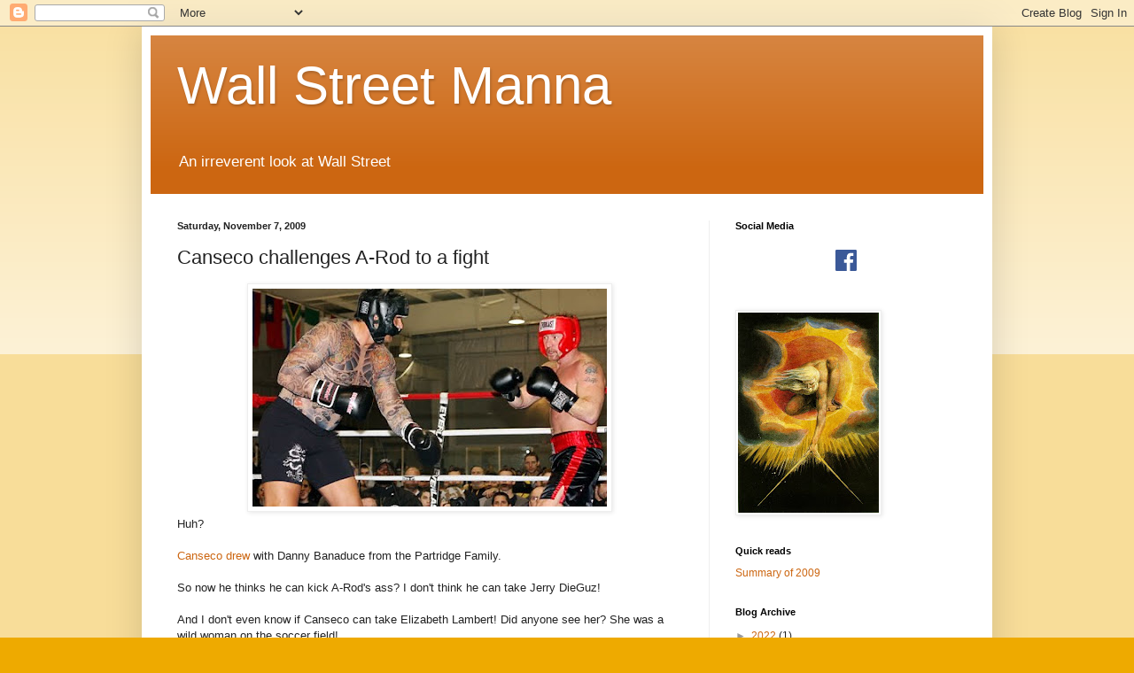

--- FILE ---
content_type: text/html; charset=UTF-8
request_url: http://www.wallstreetmanna.com/2009/11/canseco-challenges-rod-to-fight.html
body_size: 18199
content:
<!DOCTYPE html>
<html class='v2' dir='ltr' lang='en'>
<head>
<link href='https://www.blogger.com/static/v1/widgets/4128112664-css_bundle_v2.css' rel='stylesheet' type='text/css'/>
<meta content='width=1100' name='viewport'/>
<meta content='text/html; charset=UTF-8' http-equiv='Content-Type'/>
<meta content='blogger' name='generator'/>
<link href='http://www.wallstreetmanna.com/favicon.ico' rel='icon' type='image/x-icon'/>
<link href='http://www.wallstreetmanna.com/2009/11/canseco-challenges-rod-to-fight.html' rel='canonical'/>
<link rel="alternate" type="application/atom+xml" title="Wall Street Manna - Atom" href="http://www.wallstreetmanna.com/feeds/posts/default" />
<link rel="alternate" type="application/rss+xml" title="Wall Street Manna - RSS" href="http://www.wallstreetmanna.com/feeds/posts/default?alt=rss" />
<link rel="service.post" type="application/atom+xml" title="Wall Street Manna - Atom" href="https://www.blogger.com/feeds/3323125037607548189/posts/default" />

<link rel="alternate" type="application/atom+xml" title="Wall Street Manna - Atom" href="http://www.wallstreetmanna.com/feeds/59776998584703126/comments/default" />
<!--Can't find substitution for tag [blog.ieCssRetrofitLinks]-->
<link href='https://blogger.googleusercontent.com/img/b/R29vZ2xl/AVvXsEjBomA5v5R8ynFjbiLaYzX2JKvDdzWVILhYsuQNdChXgfHQ9n9C1Qs38tIl3lY2qkaqPrDay7Y6EBAKE8OOVy62Jn9ArKSfaTxDf_v5yOgLJzdXfXf15P5JhEgffMpAyhH7ku6Er0f6E_dG/s400/canseco.jpg' rel='image_src'/>
<meta content='http://www.wallstreetmanna.com/2009/11/canseco-challenges-rod-to-fight.html' property='og:url'/>
<meta content='Canseco challenges A-Rod to a fight' property='og:title'/>
<meta content=' Huh?   Canseco drew  with Danny Banaduce from the Partridge Family.   So now he thinks he can kick A-Rod&#39;s ass? I don&#39;t think he can take J...' property='og:description'/>
<meta content='https://blogger.googleusercontent.com/img/b/R29vZ2xl/AVvXsEjBomA5v5R8ynFjbiLaYzX2JKvDdzWVILhYsuQNdChXgfHQ9n9C1Qs38tIl3lY2qkaqPrDay7Y6EBAKE8OOVy62Jn9ArKSfaTxDf_v5yOgLJzdXfXf15P5JhEgffMpAyhH7ku6Er0f6E_dG/w1200-h630-p-k-no-nu/canseco.jpg' property='og:image'/>
<title>Wall Street Manna: Canseco challenges A-Rod to a fight</title>
<style id='page-skin-1' type='text/css'><!--
/*
-----------------------------------------------
Blogger Template Style
Name:     Simple
Designer: Blogger
URL:      www.blogger.com
----------------------------------------------- */
/* Content
----------------------------------------------- */
body {
font: normal normal 12px Arial, Tahoma, Helvetica, FreeSans, sans-serif;
color: #222222;
background: #eeaa00 none repeat scroll top left;
padding: 0 40px 40px 40px;
}
html body .region-inner {
min-width: 0;
max-width: 100%;
width: auto;
}
h2 {
font-size: 22px;
}
a:link {
text-decoration:none;
color: #cc6611;
}
a:visited {
text-decoration:none;
color: #888888;
}
a:hover {
text-decoration:underline;
color: #ff9900;
}
.body-fauxcolumn-outer .fauxcolumn-inner {
background: transparent url(https://resources.blogblog.com/blogblog/data/1kt/simple/body_gradient_tile_light.png) repeat scroll top left;
_background-image: none;
}
.body-fauxcolumn-outer .cap-top {
position: absolute;
z-index: 1;
height: 400px;
width: 100%;
}
.body-fauxcolumn-outer .cap-top .cap-left {
width: 100%;
background: transparent url(https://resources.blogblog.com/blogblog/data/1kt/simple/gradients_light.png) repeat-x scroll top left;
_background-image: none;
}
.content-outer {
-moz-box-shadow: 0 0 40px rgba(0, 0, 0, .15);
-webkit-box-shadow: 0 0 5px rgba(0, 0, 0, .15);
-goog-ms-box-shadow: 0 0 10px #333333;
box-shadow: 0 0 40px rgba(0, 0, 0, .15);
margin-bottom: 1px;
}
.content-inner {
padding: 10px 10px;
}
.content-inner {
background-color: #ffffff;
}
/* Header
----------------------------------------------- */
.header-outer {
background: #cc6611 url(https://resources.blogblog.com/blogblog/data/1kt/simple/gradients_light.png) repeat-x scroll 0 -400px;
_background-image: none;
}
.Header h1 {
font: normal normal 60px Arial, Tahoma, Helvetica, FreeSans, sans-serif;
color: #ffffff;
text-shadow: 1px 2px 3px rgba(0, 0, 0, .2);
}
.Header h1 a {
color: #ffffff;
}
.Header .description {
font-size: 140%;
color: #ffffff;
}
.header-inner .Header .titlewrapper {
padding: 22px 30px;
}
.header-inner .Header .descriptionwrapper {
padding: 0 30px;
}
/* Tabs
----------------------------------------------- */
.tabs-inner .section:first-child {
border-top: 0 solid #eeeeee;
}
.tabs-inner .section:first-child ul {
margin-top: -0;
border-top: 0 solid #eeeeee;
border-left: 0 solid #eeeeee;
border-right: 0 solid #eeeeee;
}
.tabs-inner .widget ul {
background: #f5f5f5 url(https://resources.blogblog.com/blogblog/data/1kt/simple/gradients_light.png) repeat-x scroll 0 -800px;
_background-image: none;
border-bottom: 1px solid #eeeeee;
margin-top: 0;
margin-left: -30px;
margin-right: -30px;
}
.tabs-inner .widget li a {
display: inline-block;
padding: .6em 1em;
font: normal normal 14px Arial, Tahoma, Helvetica, FreeSans, sans-serif;
color: #999999;
border-left: 1px solid #ffffff;
border-right: 1px solid #eeeeee;
}
.tabs-inner .widget li:first-child a {
border-left: none;
}
.tabs-inner .widget li.selected a, .tabs-inner .widget li a:hover {
color: #000000;
background-color: #eeeeee;
text-decoration: none;
}
/* Columns
----------------------------------------------- */
.main-outer {
border-top: 0 solid #eeeeee;
}
.fauxcolumn-left-outer .fauxcolumn-inner {
border-right: 1px solid #eeeeee;
}
.fauxcolumn-right-outer .fauxcolumn-inner {
border-left: 1px solid #eeeeee;
}
/* Headings
----------------------------------------------- */
div.widget > h2,
div.widget h2.title {
margin: 0 0 1em 0;
font: normal bold 11px Arial, Tahoma, Helvetica, FreeSans, sans-serif;
color: #000000;
}
/* Widgets
----------------------------------------------- */
.widget .zippy {
color: #999999;
text-shadow: 2px 2px 1px rgba(0, 0, 0, .1);
}
.widget .popular-posts ul {
list-style: none;
}
/* Posts
----------------------------------------------- */
h2.date-header {
font: normal bold 11px Arial, Tahoma, Helvetica, FreeSans, sans-serif;
}
.date-header span {
background-color: transparent;
color: #222222;
padding: inherit;
letter-spacing: inherit;
margin: inherit;
}
.main-inner {
padding-top: 30px;
padding-bottom: 30px;
}
.main-inner .column-center-inner {
padding: 0 15px;
}
.main-inner .column-center-inner .section {
margin: 0 15px;
}
.post {
margin: 0 0 25px 0;
}
h3.post-title, .comments h4 {
font: normal normal 22px Arial, Tahoma, Helvetica, FreeSans, sans-serif;
margin: .75em 0 0;
}
.post-body {
font-size: 110%;
line-height: 1.4;
position: relative;
}
.post-body img, .post-body .tr-caption-container, .Profile img, .Image img,
.BlogList .item-thumbnail img {
padding: 2px;
background: #ffffff;
border: 1px solid #eeeeee;
-moz-box-shadow: 1px 1px 5px rgba(0, 0, 0, .1);
-webkit-box-shadow: 1px 1px 5px rgba(0, 0, 0, .1);
box-shadow: 1px 1px 5px rgba(0, 0, 0, .1);
}
.post-body img, .post-body .tr-caption-container {
padding: 5px;
}
.post-body .tr-caption-container {
color: #222222;
}
.post-body .tr-caption-container img {
padding: 0;
background: transparent;
border: none;
-moz-box-shadow: 0 0 0 rgba(0, 0, 0, .1);
-webkit-box-shadow: 0 0 0 rgba(0, 0, 0, .1);
box-shadow: 0 0 0 rgba(0, 0, 0, .1);
}
.post-header {
margin: 0 0 1.5em;
line-height: 1.6;
font-size: 90%;
}
.post-footer {
margin: 20px -2px 0;
padding: 5px 10px;
color: #666666;
background-color: #f9f9f9;
border-bottom: 1px solid #eeeeee;
line-height: 1.6;
font-size: 90%;
}
#comments .comment-author {
padding-top: 1.5em;
border-top: 1px solid #eeeeee;
background-position: 0 1.5em;
}
#comments .comment-author:first-child {
padding-top: 0;
border-top: none;
}
.avatar-image-container {
margin: .2em 0 0;
}
#comments .avatar-image-container img {
border: 1px solid #eeeeee;
}
/* Comments
----------------------------------------------- */
.comments .comments-content .icon.blog-author {
background-repeat: no-repeat;
background-image: url([data-uri]);
}
.comments .comments-content .loadmore a {
border-top: 1px solid #999999;
border-bottom: 1px solid #999999;
}
.comments .comment-thread.inline-thread {
background-color: #f9f9f9;
}
.comments .continue {
border-top: 2px solid #999999;
}
/* Accents
---------------------------------------------- */
.section-columns td.columns-cell {
border-left: 1px solid #eeeeee;
}
.blog-pager {
background: transparent none no-repeat scroll top center;
}
.blog-pager-older-link, .home-link,
.blog-pager-newer-link {
background-color: #ffffff;
padding: 5px;
}
.footer-outer {
border-top: 0 dashed #bbbbbb;
}
/* Mobile
----------------------------------------------- */
body.mobile  {
background-size: auto;
}
.mobile .body-fauxcolumn-outer {
background: transparent none repeat scroll top left;
}
.mobile .body-fauxcolumn-outer .cap-top {
background-size: 100% auto;
}
.mobile .content-outer {
-webkit-box-shadow: 0 0 3px rgba(0, 0, 0, .15);
box-shadow: 0 0 3px rgba(0, 0, 0, .15);
}
.mobile .tabs-inner .widget ul {
margin-left: 0;
margin-right: 0;
}
.mobile .post {
margin: 0;
}
.mobile .main-inner .column-center-inner .section {
margin: 0;
}
.mobile .date-header span {
padding: 0.1em 10px;
margin: 0 -10px;
}
.mobile h3.post-title {
margin: 0;
}
.mobile .blog-pager {
background: transparent none no-repeat scroll top center;
}
.mobile .footer-outer {
border-top: none;
}
.mobile .main-inner, .mobile .footer-inner {
background-color: #ffffff;
}
.mobile-index-contents {
color: #222222;
}
.mobile-link-button {
background-color: #cc6611;
}
.mobile-link-button a:link, .mobile-link-button a:visited {
color: #ffffff;
}
.mobile .tabs-inner .section:first-child {
border-top: none;
}
.mobile .tabs-inner .PageList .widget-content {
background-color: #eeeeee;
color: #000000;
border-top: 1px solid #eeeeee;
border-bottom: 1px solid #eeeeee;
}
.mobile .tabs-inner .PageList .widget-content .pagelist-arrow {
border-left: 1px solid #eeeeee;
}

--></style>
<style id='template-skin-1' type='text/css'><!--
body {
min-width: 960px;
}
.content-outer, .content-fauxcolumn-outer, .region-inner {
min-width: 960px;
max-width: 960px;
_width: 960px;
}
.main-inner .columns {
padding-left: 0;
padding-right: 310px;
}
.main-inner .fauxcolumn-center-outer {
left: 0;
right: 310px;
/* IE6 does not respect left and right together */
_width: expression(this.parentNode.offsetWidth -
parseInt("0") -
parseInt("310px") + 'px');
}
.main-inner .fauxcolumn-left-outer {
width: 0;
}
.main-inner .fauxcolumn-right-outer {
width: 310px;
}
.main-inner .column-left-outer {
width: 0;
right: 100%;
margin-left: -0;
}
.main-inner .column-right-outer {
width: 310px;
margin-right: -310px;
}
#layout {
min-width: 0;
}
#layout .content-outer {
min-width: 0;
width: 800px;
}
#layout .region-inner {
min-width: 0;
width: auto;
}
body#layout div.add_widget {
padding: 8px;
}
body#layout div.add_widget a {
margin-left: 32px;
}
--></style>
<link href='https://www.blogger.com/dyn-css/authorization.css?targetBlogID=3323125037607548189&amp;zx=b7ca2795-a380-400e-91d3-024ff45ef15c' media='none' onload='if(media!=&#39;all&#39;)media=&#39;all&#39;' rel='stylesheet'/><noscript><link href='https://www.blogger.com/dyn-css/authorization.css?targetBlogID=3323125037607548189&amp;zx=b7ca2795-a380-400e-91d3-024ff45ef15c' rel='stylesheet'/></noscript>
<meta name='google-adsense-platform-account' content='ca-host-pub-1556223355139109'/>
<meta name='google-adsense-platform-domain' content='blogspot.com'/>

<!-- data-ad-client=ca-pub-4900477788450964 -->

</head>
<body class='loading variant-bold'>
<div class='navbar section' id='navbar' name='Navbar'><div class='widget Navbar' data-version='1' id='Navbar1'><script type="text/javascript">
    function setAttributeOnload(object, attribute, val) {
      if(window.addEventListener) {
        window.addEventListener('load',
          function(){ object[attribute] = val; }, false);
      } else {
        window.attachEvent('onload', function(){ object[attribute] = val; });
      }
    }
  </script>
<div id="navbar-iframe-container"></div>
<script type="text/javascript" src="https://apis.google.com/js/platform.js"></script>
<script type="text/javascript">
      gapi.load("gapi.iframes:gapi.iframes.style.bubble", function() {
        if (gapi.iframes && gapi.iframes.getContext) {
          gapi.iframes.getContext().openChild({
              url: 'https://www.blogger.com/navbar/3323125037607548189?po\x3d59776998584703126\x26origin\x3dhttp://www.wallstreetmanna.com',
              where: document.getElementById("navbar-iframe-container"),
              id: "navbar-iframe"
          });
        }
      });
    </script><script type="text/javascript">
(function() {
var script = document.createElement('script');
script.type = 'text/javascript';
script.src = '//pagead2.googlesyndication.com/pagead/js/google_top_exp.js';
var head = document.getElementsByTagName('head')[0];
if (head) {
head.appendChild(script);
}})();
</script>
</div></div>
<div class='body-fauxcolumns'>
<div class='fauxcolumn-outer body-fauxcolumn-outer'>
<div class='cap-top'>
<div class='cap-left'></div>
<div class='cap-right'></div>
</div>
<div class='fauxborder-left'>
<div class='fauxborder-right'></div>
<div class='fauxcolumn-inner'>
</div>
</div>
<div class='cap-bottom'>
<div class='cap-left'></div>
<div class='cap-right'></div>
</div>
</div>
</div>
<div class='content'>
<div class='content-fauxcolumns'>
<div class='fauxcolumn-outer content-fauxcolumn-outer'>
<div class='cap-top'>
<div class='cap-left'></div>
<div class='cap-right'></div>
</div>
<div class='fauxborder-left'>
<div class='fauxborder-right'></div>
<div class='fauxcolumn-inner'>
</div>
</div>
<div class='cap-bottom'>
<div class='cap-left'></div>
<div class='cap-right'></div>
</div>
</div>
</div>
<div class='content-outer'>
<div class='content-cap-top cap-top'>
<div class='cap-left'></div>
<div class='cap-right'></div>
</div>
<div class='fauxborder-left content-fauxborder-left'>
<div class='fauxborder-right content-fauxborder-right'></div>
<div class='content-inner'>
<header>
<div class='header-outer'>
<div class='header-cap-top cap-top'>
<div class='cap-left'></div>
<div class='cap-right'></div>
</div>
<div class='fauxborder-left header-fauxborder-left'>
<div class='fauxborder-right header-fauxborder-right'></div>
<div class='region-inner header-inner'>
<div class='header section' id='header' name='Header'><div class='widget Header' data-version='1' id='Header1'>
<div id='header-inner'>
<div class='titlewrapper'>
<h1 class='title'>
<a href='http://www.wallstreetmanna.com/'>
Wall Street Manna
</a>
</h1>
</div>
<div class='descriptionwrapper'>
<p class='description'><span>An irreverent look at Wall Street</span></p>
</div>
</div>
</div></div>
</div>
</div>
<div class='header-cap-bottom cap-bottom'>
<div class='cap-left'></div>
<div class='cap-right'></div>
</div>
</div>
</header>
<div class='tabs-outer'>
<div class='tabs-cap-top cap-top'>
<div class='cap-left'></div>
<div class='cap-right'></div>
</div>
<div class='fauxborder-left tabs-fauxborder-left'>
<div class='fauxborder-right tabs-fauxborder-right'></div>
<div class='region-inner tabs-inner'>
<div class='tabs no-items section' id='crosscol' name='Cross-Column'></div>
<div class='tabs no-items section' id='crosscol-overflow' name='Cross-Column 2'></div>
</div>
</div>
<div class='tabs-cap-bottom cap-bottom'>
<div class='cap-left'></div>
<div class='cap-right'></div>
</div>
</div>
<div class='main-outer'>
<div class='main-cap-top cap-top'>
<div class='cap-left'></div>
<div class='cap-right'></div>
</div>
<div class='fauxborder-left main-fauxborder-left'>
<div class='fauxborder-right main-fauxborder-right'></div>
<div class='region-inner main-inner'>
<div class='columns fauxcolumns'>
<div class='fauxcolumn-outer fauxcolumn-center-outer'>
<div class='cap-top'>
<div class='cap-left'></div>
<div class='cap-right'></div>
</div>
<div class='fauxborder-left'>
<div class='fauxborder-right'></div>
<div class='fauxcolumn-inner'>
</div>
</div>
<div class='cap-bottom'>
<div class='cap-left'></div>
<div class='cap-right'></div>
</div>
</div>
<div class='fauxcolumn-outer fauxcolumn-left-outer'>
<div class='cap-top'>
<div class='cap-left'></div>
<div class='cap-right'></div>
</div>
<div class='fauxborder-left'>
<div class='fauxborder-right'></div>
<div class='fauxcolumn-inner'>
</div>
</div>
<div class='cap-bottom'>
<div class='cap-left'></div>
<div class='cap-right'></div>
</div>
</div>
<div class='fauxcolumn-outer fauxcolumn-right-outer'>
<div class='cap-top'>
<div class='cap-left'></div>
<div class='cap-right'></div>
</div>
<div class='fauxborder-left'>
<div class='fauxborder-right'></div>
<div class='fauxcolumn-inner'>
</div>
</div>
<div class='cap-bottom'>
<div class='cap-left'></div>
<div class='cap-right'></div>
</div>
</div>
<!-- corrects IE6 width calculation -->
<div class='columns-inner'>
<div class='column-center-outer'>
<div class='column-center-inner'>
<div class='main section' id='main' name='Main'><div class='widget Blog' data-version='1' id='Blog1'>
<div class='blog-posts hfeed'>

          <div class="date-outer">
        
<h2 class='date-header'><span>Saturday, November 7, 2009</span></h2>

          <div class="date-posts">
        
<div class='post-outer'>
<div class='post hentry uncustomized-post-template' itemprop='blogPost' itemscope='itemscope' itemtype='http://schema.org/BlogPosting'>
<meta content='https://blogger.googleusercontent.com/img/b/R29vZ2xl/AVvXsEjBomA5v5R8ynFjbiLaYzX2JKvDdzWVILhYsuQNdChXgfHQ9n9C1Qs38tIl3lY2qkaqPrDay7Y6EBAKE8OOVy62Jn9ArKSfaTxDf_v5yOgLJzdXfXf15P5JhEgffMpAyhH7ku6Er0f6E_dG/s400/canseco.jpg' itemprop='image_url'/>
<meta content='3323125037607548189' itemprop='blogId'/>
<meta content='59776998584703126' itemprop='postId'/>
<a name='59776998584703126'></a>
<h3 class='post-title entry-title' itemprop='name'>
Canseco challenges A-Rod to a fight
</h3>
<div class='post-header'>
<div class='post-header-line-1'></div>
</div>
<div class='post-body entry-content' id='post-body-59776998584703126' itemprop='description articleBody'>
<div class="separator" style="clear: both; text-align: center;"><a href="https://blogger.googleusercontent.com/img/b/R29vZ2xl/AVvXsEjBomA5v5R8ynFjbiLaYzX2JKvDdzWVILhYsuQNdChXgfHQ9n9C1Qs38tIl3lY2qkaqPrDay7Y6EBAKE8OOVy62Jn9ArKSfaTxDf_v5yOgLJzdXfXf15P5JhEgffMpAyhH7ku6Er0f6E_dG/s1600-h/canseco.jpg" imageanchor="1" style="margin-left: 1em; margin-right: 1em;"><img border="0" src="https://blogger.googleusercontent.com/img/b/R29vZ2xl/AVvXsEjBomA5v5R8ynFjbiLaYzX2JKvDdzWVILhYsuQNdChXgfHQ9n9C1Qs38tIl3lY2qkaqPrDay7Y6EBAKE8OOVy62Jn9ArKSfaTxDf_v5yOgLJzdXfXf15P5JhEgffMpAyhH7ku6Er0f6E_dG/s400/canseco.jpg" /></a><br />
</div>Huh?<br />
<br />
<a href="http://blogs.tampabay.com/juice/2009/01/danny-bonaduce.html">Canseco drew</a> with Danny Banaduce from the Partridge Family.<br />
<br />
So now he thinks he can kick A-Rod's ass? I don't think he can take Jerry DieGuz!<br />
<br />
And I don't even know if Canseco can take Elizabeth Lambert! Did anyone see her? She was a wild woman on the soccer field!<br />
<br />
<object height="344" width="425"><param name="movie" value="http://www.youtube.com/v/gNmPybFK2_o&hl=en&fs=1&"></param><param name="allowFullScreen" value="true"></param><param name="allowscriptaccess" value="always"></param><embed src="http://www.youtube.com/v/gNmPybFK2_o&hl=en&fs=1&" type="application/x-shockwave-flash" allowscriptaccess="always" allowfullscreen="true" width="425" height="344"></embed></object><br />
<br />
But the real fight was&nbsp; between 7 foot Russian Nikolai Valuev and British David Haye for the WBA title. <br />
<br />
<div class="separator" style="clear: both; text-align: center;"><a href="https://blogger.googleusercontent.com/img/b/R29vZ2xl/AVvXsEjhN5YS5jCWcxQNZLJ6aDYbJHreAXpmAW3GJ-obA5xrJSaDul3VHPuGwCTkb1lhZXl-mQJEV0QM5XU4WktDxUgdLvg5Xjs4xl_D1I6GSO615_EsvdoMvkl_M21Yuf5YWQkT6FC2ltxcuFfb/s1600-h/valuev.jpg" imageanchor="1" style="margin-left: 1em; margin-right: 1em;"><img border="0" src="https://blogger.googleusercontent.com/img/b/R29vZ2xl/AVvXsEjhN5YS5jCWcxQNZLJ6aDYbJHreAXpmAW3GJ-obA5xrJSaDul3VHPuGwCTkb1lhZXl-mQJEV0QM5XU4WktDxUgdLvg5Xjs4xl_D1I6GSO615_EsvdoMvkl_M21Yuf5YWQkT6FC2ltxcuFfb/s400/valuev.jpg" /></a><br />
</div><br />
Haye was bragging all week he would win. And he took him in a decision!<br />
<br />
<div class="separator" style="clear: both; text-align: center;"><a href="https://blogger.googleusercontent.com/img/b/R29vZ2xl/AVvXsEjEINf5D8CU1I24q_f0JIaaQSLtYa0Xi8_GK5mEevgrjyJO6UXhAfgUekTsEcCpU2fgShl9HFi-1Y7wVx3KEfwkAQiYuKJ5I1eGJodvkrDLW5KvuNqrzCieI9Qjnhy0GFjOMQ4aZs-ffZDc/s1600-h/hayemaker.jpg" imageanchor="1" style="margin-left: 1em; margin-right: 1em;"><img border="0" src="https://blogger.googleusercontent.com/img/b/R29vZ2xl/AVvXsEjEINf5D8CU1I24q_f0JIaaQSLtYa0Xi8_GK5mEevgrjyJO6UXhAfgUekTsEcCpU2fgShl9HFi-1Y7wVx3KEfwkAQiYuKJ5I1eGJodvkrDLW5KvuNqrzCieI9Qjnhy0GFjOMQ4aZs-ffZDc/s400/hayemaker.jpg" /></a><br />
</div><br />
<div class="separator" style="clear: both; text-align: center;"><a href="https://blogger.googleusercontent.com/img/b/R29vZ2xl/AVvXsEiY41a3_AC1p2MmPZJ4VZZSToFv9cE5JuTB-rBrJurrJwgcvXNGBA0ptNCrVwLgrtGueXQkuU_ekNbNNtaQdWOwq6dmXA-ZLvH2PtLT7Wgw9lKore76XFjkIdC5o4UJeP2UVIynWQpbXlSP/s1600-h/jerrydieguz.jpg" imageanchor="1" style="clear: left; float: left; margin-bottom: 1em; margin-right: 1em;"><img border="0" src="https://blogger.googleusercontent.com/img/b/R29vZ2xl/AVvXsEiY41a3_AC1p2MmPZJ4VZZSToFv9cE5JuTB-rBrJurrJwgcvXNGBA0ptNCrVwLgrtGueXQkuU_ekNbNNtaQdWOwq6dmXA-ZLvH2PtLT7Wgw9lKore76XFjkIdC5o4UJeP2UVIynWQpbXlSP/s320/jerrydieguz.jpg" /></a><br />
</div>But that was the second haymaker thrown this week. Did you see where the inmates in Tampa, saved a security gaurd?<br />
<br />
Check out the punch thrown in scuffle by <a href="http://www2.tbo.com/content/2009/nov/04/inmates-credited-rescuing-hillsborough-deputy-duri/">inmate Jerry Dieguz </a>to save the deputy's life!<br />
<br />
I nominate that haymaker as the punch of the week! <br />
<br />
<object classid="clsid:D27CDB6E-AE6D-11cf-96B8-444553540000" codebase="http://download.macromedia.com/pub/shockwave/cabs/flash/swflash.cab#version=9,0,47,0" height="412" id="flashObj" width="486"><param name="movie" value="http://c.brightcove.com/services/viewer/federated_f9/25500650001?isVid=1&amp;publisherID=1138077173" /><param name="bgcolor" value="#FFFFFF" /><param name="flashVars" value="videoId=48738089001&amp;playerID=25500650001&amp;domain=embed&amp;" /><param name="base" value="http://admin.brightcove.com" /><param name="seamlesstabbing" value="false" /><param name="allowFullScreen" value="true" /><param name="swLiveConnect" value="true" /><param name="allowScriptAccess" value="always" /><embed src="http://c.brightcove.com/services/viewer/federated_f9/25500650001?isVid=1&amp;publisherID=1138077173" bgcolor="#FFFFFF" flashVars="videoId=48738089001&amp;playerID=25500650001&amp;domain=embed&amp;" base="http://admin.brightcove.com" name="flashObj" width="486" height="412" seamlesstabbing="false" type="application/x-shockwave-flash" allowFullScreen="true" swLiveConnect="true" allowScriptAccess="always" pluginspage="http://www.macromedia.com/shockwave/download/index.cgi?P1_Prod_Version=ShockwaveFlash"></embed></object><br />
<br />
But speaking of value and giants, did you see who was shopping at WalMart?<br />
<br />
<div class="separator" style="clear: both; text-align: center;"><a href="https://blogger.googleusercontent.com/img/b/R29vZ2xl/AVvXsEiOnXwLTyOBas5Z9h-yQSn7EitmTtHMdRqwalVraHielWiOhYBSxK3ghHxbh7-VaWqZphZJasZuvOy-Xmma-f5hmHi-FXHkfELvSyfFDEmSZ83ExohdupBH6gjikz2uB04D2N1fAzA6Xgct/s1600-h/dalipsingh.jpg" imageanchor="1" style="margin-left: 1em; margin-right: 1em;"><img border="0" src="https://blogger.googleusercontent.com/img/b/R29vZ2xl/AVvXsEiOnXwLTyOBas5Z9h-yQSn7EitmTtHMdRqwalVraHielWiOhYBSxK3ghHxbh7-VaWqZphZJasZuvOy-Xmma-f5hmHi-FXHkfELvSyfFDEmSZ83ExohdupBH6gjikz2uB04D2N1fAzA6Xgct/s400/dalipsingh.jpg" /></a><br />
</div><br />
The Great Khali!<br />
<br />
Put him on the card with Valuev!
<div style='clear: both;'></div>
</div>
<div class='post-footer'>
<div class='post-footer-line post-footer-line-1'>
<span class='post-author vcard'>
Posted by
<span class='fn' itemprop='author' itemscope='itemscope' itemtype='http://schema.org/Person'>
<span itemprop='name'>Palmoni</span>
</span>
</span>
<span class='post-timestamp'>
at
<meta content='http://www.wallstreetmanna.com/2009/11/canseco-challenges-rod-to-fight.html' itemprop='url'/>
<a class='timestamp-link' href='http://www.wallstreetmanna.com/2009/11/canseco-challenges-rod-to-fight.html' rel='bookmark' title='permanent link'><abbr class='published' itemprop='datePublished' title='2009-11-07T19:08:00-05:00'>7:08&#8239;PM</abbr></a>
</span>
<span class='post-comment-link'>
</span>
<span class='post-icons'>
<span class='item-action'>
<a href='https://www.blogger.com/email-post/3323125037607548189/59776998584703126' title='Email Post'>
<img alt='' class='icon-action' height='13' src='https://resources.blogblog.com/img/icon18_email.gif' width='18'/>
</a>
</span>
<span class='item-control blog-admin pid-1615992381'>
<a href='https://www.blogger.com/post-edit.g?blogID=3323125037607548189&postID=59776998584703126&from=pencil' title='Edit Post'>
<img alt='' class='icon-action' height='18' src='https://resources.blogblog.com/img/icon18_edit_allbkg.gif' width='18'/>
</a>
</span>
</span>
<div class='post-share-buttons goog-inline-block'>
<a class='goog-inline-block share-button sb-email' href='https://www.blogger.com/share-post.g?blogID=3323125037607548189&postID=59776998584703126&target=email' target='_blank' title='Email This'><span class='share-button-link-text'>Email This</span></a><a class='goog-inline-block share-button sb-blog' href='https://www.blogger.com/share-post.g?blogID=3323125037607548189&postID=59776998584703126&target=blog' onclick='window.open(this.href, "_blank", "height=270,width=475"); return false;' target='_blank' title='BlogThis!'><span class='share-button-link-text'>BlogThis!</span></a><a class='goog-inline-block share-button sb-twitter' href='https://www.blogger.com/share-post.g?blogID=3323125037607548189&postID=59776998584703126&target=twitter' target='_blank' title='Share to X'><span class='share-button-link-text'>Share to X</span></a><a class='goog-inline-block share-button sb-facebook' href='https://www.blogger.com/share-post.g?blogID=3323125037607548189&postID=59776998584703126&target=facebook' onclick='window.open(this.href, "_blank", "height=430,width=640"); return false;' target='_blank' title='Share to Facebook'><span class='share-button-link-text'>Share to Facebook</span></a><a class='goog-inline-block share-button sb-pinterest' href='https://www.blogger.com/share-post.g?blogID=3323125037607548189&postID=59776998584703126&target=pinterest' target='_blank' title='Share to Pinterest'><span class='share-button-link-text'>Share to Pinterest</span></a>
</div>
</div>
<div class='post-footer-line post-footer-line-2'>
<span class='post-labels'>
</span>
</div>
<div class='post-footer-line post-footer-line-3'>
<span class='post-location'>
</span>
</div>
</div>
</div>
<div class='comments' id='comments'>
<a name='comments'></a>
<h4>2 comments:</h4>
<div id='Blog1_comments-block-wrapper'>
<dl class='avatar-comment-indent' id='comments-block'>
<dt class='comment-author ' id='c2115657672355634535'>
<a name='c2115657672355634535'></a>
<div class="avatar-image-container avatar-stock"><span dir="ltr"><a href="https://www.blogger.com/profile/04850790224822937115" target="" rel="nofollow" onclick="" class="avatar-hovercard" id="av-2115657672355634535-04850790224822937115"><img src="//www.blogger.com/img/blogger_logo_round_35.png" width="35" height="35" alt="" title="chenmeinv0">

</a></span></div>
<a href='https://www.blogger.com/profile/04850790224822937115' rel='nofollow'>chenmeinv0</a>
said...
</dt>
<dd class='comment-body' id='Blog1_cmt-2115657672355634535'>
<p>
<a href="http://www.cheaprolexwatches.name" rel="nofollow"><strong>rolex watches</strong></a><br /><a href="http://www.uggsoutletsale.in.net" rel="nofollow"><strong>uggs outlet</strong></a><br /><a href="http://www.adidastrainers.uk" rel="nofollow"><strong>adidas trainers uk</strong></a><br /><a href="http://www.louisvuitton-outlet.cc" rel="nofollow"><strong>louis vuitton outlet online</strong></a><br /><a href="http://www.adidasshoes.net" rel="nofollow"><strong>adidas outlet</strong></a><br /><a href="http://www.redbottoms.org.uk" rel="nofollow"><strong>christian louboutin</strong></a><br /><a href="http://www.katespade-outlet.net.co" rel="nofollow"><strong>kate spade outlet</strong></a><br /><a href="http://www.uggs.me.uk" rel="nofollow"><strong>ugg sale</strong></a><br /><a href="http://www.canadagoosecanada.us.com" rel="nofollow"><strong>canada goose sale</strong></a><br /><a href="http://www.katespadehandbagsoutlet.us.com" rel="nofollow"><strong>kate spade handbags</strong></a><br />2016.11.10xukaimin<br />
</p>
</dd>
<dd class='comment-footer'>
<span class='comment-timestamp'>
<a href='http://www.wallstreetmanna.com/2009/11/canseco-challenges-rod-to-fight.html?showComment=1478776191077#c2115657672355634535' title='comment permalink'>
November 10, 2016 at 6:09&#8239;AM
</a>
<span class='item-control blog-admin pid-1083684164'>
<a class='comment-delete' href='https://www.blogger.com/comment/delete/3323125037607548189/2115657672355634535' title='Delete Comment'>
<img src='https://resources.blogblog.com/img/icon_delete13.gif'/>
</a>
</span>
</span>
</dd>
<dt class='comment-author ' id='c7780273588457338622'>
<a name='c7780273588457338622'></a>
<div class="avatar-image-container avatar-stock"><span dir="ltr"><a href="https://www.blogger.com/profile/15852402536415399775" target="" rel="nofollow" onclick="" class="avatar-hovercard" id="av-7780273588457338622-15852402536415399775"><img src="//www.blogger.com/img/blogger_logo_round_35.png" width="35" height="35" alt="" title="Unknown">

</a></span></div>
<a href='https://www.blogger.com/profile/15852402536415399775' rel='nofollow'>Unknown</a>
said...
</dt>
<dd class='comment-body' id='Blog1_cmt-7780273588457338622'>
<p>
<a href="http://www.replicawatchesforsale.us.com" rel="nofollow"><strong>replica rolex</strong></a><br /><a href="http://newyorkjets.jerseyscheap.us.com" rel="nofollow"><strong>jets jersey</strong></a><br /><a href="http://cincinnatibengals.jerseyscheap.us.com" rel="nofollow"><strong>cincinnati bengals jerseys</strong></a><br /><a href="http://washingtonredskins.jerseyscheap.us.com" rel="nofollow"><strong>redskins jerseys</strong></a><br /><a href="http://www.the-northface.co.uk" rel="nofollow"><strong>the north face</strong></a><br /><a href="http://www.christian-louboutinoutlet.us" rel="nofollow"><strong>christian louboutin shoes</strong></a><br /><a href="http://www.guccioutletonlinestores.org" rel="nofollow"><strong>gucci outlet</strong></a><br /><a href="http://www.edhardyoutlet.name" rel="nofollow"><strong>ed hardy</strong></a><br /><a href="http://www.canada-goose.org.uk" rel="nofollow"><strong>canada goose jackets</strong></a><br /><a href="http://www.oakleysunglassescheapoutlet.us.com" rel="nofollow"><strong>cheap oakley sunglasses</strong></a><br />
</p>
</dd>
<dd class='comment-footer'>
<span class='comment-timestamp'>
<a href='http://www.wallstreetmanna.com/2009/11/canseco-challenges-rod-to-fight.html?showComment=1481782077538#c7780273588457338622' title='comment permalink'>
December 15, 2016 at 1:07&#8239;AM
</a>
<span class='item-control blog-admin pid-1715935446'>
<a class='comment-delete' href='https://www.blogger.com/comment/delete/3323125037607548189/7780273588457338622' title='Delete Comment'>
<img src='https://resources.blogblog.com/img/icon_delete13.gif'/>
</a>
</span>
</span>
</dd>
</dl>
</div>
<p class='comment-footer'>
<a href='https://www.blogger.com/comment/fullpage/post/3323125037607548189/59776998584703126' onclick=''>Post a Comment</a>
</p>
</div>
</div>

        </div></div>
      
</div>
<div class='blog-pager' id='blog-pager'>
<span id='blog-pager-newer-link'>
<a class='blog-pager-newer-link' href='http://www.wallstreetmanna.com/2009/11/jahvid-best-concussion-hit.html' id='Blog1_blog-pager-newer-link' title='Newer Post'>Newer Post</a>
</span>
<span id='blog-pager-older-link'>
<a class='blog-pager-older-link' href='http://www.wallstreetmanna.com/2009/11/warren-buffett-loves-bailed-out-wall.html' id='Blog1_blog-pager-older-link' title='Older Post'>Older Post</a>
</span>
<a class='home-link' href='http://www.wallstreetmanna.com/'>Home</a>
</div>
<div class='clear'></div>
<div class='post-feeds'>
<div class='feed-links'>
Subscribe to:
<a class='feed-link' href='http://www.wallstreetmanna.com/feeds/59776998584703126/comments/default' target='_blank' type='application/atom+xml'>Post Comments (Atom)</a>
</div>
</div>
</div></div>
</div>
</div>
<div class='column-left-outer'>
<div class='column-left-inner'>
<aside>
</aside>
</div>
</div>
<div class='column-right-outer'>
<div class='column-right-inner'>
<aside>
<div class='sidebar section' id='sidebar-right-1'><div class='widget HTML' data-version='1' id='HTML1'>
<h2 class='title'>Social Media</h2>
<div class='widget-content'>
<style>/* Blogger Social Media Icons Generator by ScratchTheWeb: http://bit.ly/2OQAmNg */ .stw-facebook svg path{fill:#3b5998}.stw-twitter svg path{fill:#55acee}.stw-instagram svg path{fill:#3f729b}.stw-youtube svg path{fill:#e52d27}.stw-pinterest-square svg path{fill:#c8232c}.stw-li-square svg path{fill:#0e76a8}.stw-rss-square svg path{fill:#f26522}.stw-bsm-icons{display:inline-flex;width:100%;justify-content:center;}.stw-bsm-icon{margin: 10px 5px;}</style><div class="stw-bsm-icons"><div class="stw-bsm-icon fb-icon"><a href="https://facebook.com" target="_blank"><span class="stw-facebook"><svg xmlns="http://www.w3.org/2000/svg" width="24" height="24" viewbox="0 0 24 24"><path d="M22.675 0h-21.35c-.732 0-1.325.593-1.325 1.325v21.351c0 .731.593 1.324 1.325 1.324h11.495v-9.294h-3.128v-3.622h3.128v-2.671c0-3.1 1.893-4.788 4.659-4.788 1.325 0 2.463.099 2.795.143v3.24l-1.918.001c-1.504 0-1.795.715-1.795 1.763v2.313h3.587l-.467 3.622h-3.12v9.293h6.116c.73 0 1.323-.593 1.323-1.325v-21.35c0-.732-.593-1.325-1.325-1.325z"></path></svg></span></a></div></div>
</div>
<div class='clear'></div>
</div><div class='widget Image' data-version='1' id='Image1'>
<div class='widget-content'>
<img alt='' height='226' id='Image1_img' src='https://blogger.googleusercontent.com/img/b/R29vZ2xl/AVvXsEjNbieTaTF6e6HBVYuI-mpGrx3b3r_Eo9BdUpftjApTPMcTdlbKM31fSPcU53SVt9LcyFAInMB7vzBlE8ZypoZPsFg8tfi75-DA5g5vP8-2hXXn2Lr1kNn-35xTh__w5Caa9dIE80tXlxk/s226/ancientofdays.bmp' width='159'/>
<br/>
</div>
<div class='clear'></div>
</div><div class='widget Text' data-version='1' id='Text2'>
<h2 class='title'>
Quick reads
</h2>
<div class='widget-content'>
<a href="http://aaronandmoses.blogspot.com/2010/01/year-that-was-as-advertised.html">Summary of 2009<br/></a>
</div>
<div class='clear'></div>
</div><div class='widget BlogArchive' data-version='1' id='BlogArchive1'>
<h2>Blog Archive</h2>
<div class='widget-content'>
<div id='ArchiveList'>
<div id='BlogArchive1_ArchiveList'>
<ul class='hierarchy'>
<li class='archivedate collapsed'>
<a class='toggle' href='javascript:void(0)'>
<span class='zippy'>

        &#9658;&#160;
      
</span>
</a>
<a class='post-count-link' href='http://www.wallstreetmanna.com/2022/'>
2022
</a>
<span class='post-count' dir='ltr'>(1)</span>
<ul class='hierarchy'>
<li class='archivedate collapsed'>
<a class='toggle' href='javascript:void(0)'>
<span class='zippy'>

        &#9658;&#160;
      
</span>
</a>
<a class='post-count-link' href='http://www.wallstreetmanna.com/2022/04/'>
April
</a>
<span class='post-count' dir='ltr'>(1)</span>
</li>
</ul>
</li>
</ul>
<ul class='hierarchy'>
<li class='archivedate collapsed'>
<a class='toggle' href='javascript:void(0)'>
<span class='zippy'>

        &#9658;&#160;
      
</span>
</a>
<a class='post-count-link' href='http://www.wallstreetmanna.com/2020/'>
2020
</a>
<span class='post-count' dir='ltr'>(6)</span>
<ul class='hierarchy'>
<li class='archivedate collapsed'>
<a class='toggle' href='javascript:void(0)'>
<span class='zippy'>

        &#9658;&#160;
      
</span>
</a>
<a class='post-count-link' href='http://www.wallstreetmanna.com/2020/06/'>
June
</a>
<span class='post-count' dir='ltr'>(4)</span>
</li>
</ul>
<ul class='hierarchy'>
<li class='archivedate collapsed'>
<a class='toggle' href='javascript:void(0)'>
<span class='zippy'>

        &#9658;&#160;
      
</span>
</a>
<a class='post-count-link' href='http://www.wallstreetmanna.com/2020/03/'>
March
</a>
<span class='post-count' dir='ltr'>(1)</span>
</li>
</ul>
<ul class='hierarchy'>
<li class='archivedate collapsed'>
<a class='toggle' href='javascript:void(0)'>
<span class='zippy'>

        &#9658;&#160;
      
</span>
</a>
<a class='post-count-link' href='http://www.wallstreetmanna.com/2020/01/'>
January
</a>
<span class='post-count' dir='ltr'>(1)</span>
</li>
</ul>
</li>
</ul>
<ul class='hierarchy'>
<li class='archivedate collapsed'>
<a class='toggle' href='javascript:void(0)'>
<span class='zippy'>

        &#9658;&#160;
      
</span>
</a>
<a class='post-count-link' href='http://www.wallstreetmanna.com/2019/'>
2019
</a>
<span class='post-count' dir='ltr'>(5)</span>
<ul class='hierarchy'>
<li class='archivedate collapsed'>
<a class='toggle' href='javascript:void(0)'>
<span class='zippy'>

        &#9658;&#160;
      
</span>
</a>
<a class='post-count-link' href='http://www.wallstreetmanna.com/2019/08/'>
August
</a>
<span class='post-count' dir='ltr'>(4)</span>
</li>
</ul>
<ul class='hierarchy'>
<li class='archivedate collapsed'>
<a class='toggle' href='javascript:void(0)'>
<span class='zippy'>

        &#9658;&#160;
      
</span>
</a>
<a class='post-count-link' href='http://www.wallstreetmanna.com/2019/06/'>
June
</a>
<span class='post-count' dir='ltr'>(1)</span>
</li>
</ul>
</li>
</ul>
<ul class='hierarchy'>
<li class='archivedate collapsed'>
<a class='toggle' href='javascript:void(0)'>
<span class='zippy'>

        &#9658;&#160;
      
</span>
</a>
<a class='post-count-link' href='http://www.wallstreetmanna.com/2018/'>
2018
</a>
<span class='post-count' dir='ltr'>(1)</span>
<ul class='hierarchy'>
<li class='archivedate collapsed'>
<a class='toggle' href='javascript:void(0)'>
<span class='zippy'>

        &#9658;&#160;
      
</span>
</a>
<a class='post-count-link' href='http://www.wallstreetmanna.com/2018/12/'>
December
</a>
<span class='post-count' dir='ltr'>(1)</span>
</li>
</ul>
</li>
</ul>
<ul class='hierarchy'>
<li class='archivedate collapsed'>
<a class='toggle' href='javascript:void(0)'>
<span class='zippy'>

        &#9658;&#160;
      
</span>
</a>
<a class='post-count-link' href='http://www.wallstreetmanna.com/2014/'>
2014
</a>
<span class='post-count' dir='ltr'>(56)</span>
<ul class='hierarchy'>
<li class='archivedate collapsed'>
<a class='toggle' href='javascript:void(0)'>
<span class='zippy'>

        &#9658;&#160;
      
</span>
</a>
<a class='post-count-link' href='http://www.wallstreetmanna.com/2014/11/'>
November
</a>
<span class='post-count' dir='ltr'>(18)</span>
</li>
</ul>
<ul class='hierarchy'>
<li class='archivedate collapsed'>
<a class='toggle' href='javascript:void(0)'>
<span class='zippy'>

        &#9658;&#160;
      
</span>
</a>
<a class='post-count-link' href='http://www.wallstreetmanna.com/2014/10/'>
October
</a>
<span class='post-count' dir='ltr'>(25)</span>
</li>
</ul>
<ul class='hierarchy'>
<li class='archivedate collapsed'>
<a class='toggle' href='javascript:void(0)'>
<span class='zippy'>

        &#9658;&#160;
      
</span>
</a>
<a class='post-count-link' href='http://www.wallstreetmanna.com/2014/09/'>
September
</a>
<span class='post-count' dir='ltr'>(1)</span>
</li>
</ul>
<ul class='hierarchy'>
<li class='archivedate collapsed'>
<a class='toggle' href='javascript:void(0)'>
<span class='zippy'>

        &#9658;&#160;
      
</span>
</a>
<a class='post-count-link' href='http://www.wallstreetmanna.com/2014/03/'>
March
</a>
<span class='post-count' dir='ltr'>(12)</span>
</li>
</ul>
</li>
</ul>
<ul class='hierarchy'>
<li class='archivedate collapsed'>
<a class='toggle' href='javascript:void(0)'>
<span class='zippy'>

        &#9658;&#160;
      
</span>
</a>
<a class='post-count-link' href='http://www.wallstreetmanna.com/2013/'>
2013
</a>
<span class='post-count' dir='ltr'>(34)</span>
<ul class='hierarchy'>
<li class='archivedate collapsed'>
<a class='toggle' href='javascript:void(0)'>
<span class='zippy'>

        &#9658;&#160;
      
</span>
</a>
<a class='post-count-link' href='http://www.wallstreetmanna.com/2013/06/'>
June
</a>
<span class='post-count' dir='ltr'>(1)</span>
</li>
</ul>
<ul class='hierarchy'>
<li class='archivedate collapsed'>
<a class='toggle' href='javascript:void(0)'>
<span class='zippy'>

        &#9658;&#160;
      
</span>
</a>
<a class='post-count-link' href='http://www.wallstreetmanna.com/2013/04/'>
April
</a>
<span class='post-count' dir='ltr'>(7)</span>
</li>
</ul>
<ul class='hierarchy'>
<li class='archivedate collapsed'>
<a class='toggle' href='javascript:void(0)'>
<span class='zippy'>

        &#9658;&#160;
      
</span>
</a>
<a class='post-count-link' href='http://www.wallstreetmanna.com/2013/03/'>
March
</a>
<span class='post-count' dir='ltr'>(10)</span>
</li>
</ul>
<ul class='hierarchy'>
<li class='archivedate collapsed'>
<a class='toggle' href='javascript:void(0)'>
<span class='zippy'>

        &#9658;&#160;
      
</span>
</a>
<a class='post-count-link' href='http://www.wallstreetmanna.com/2013/02/'>
February
</a>
<span class='post-count' dir='ltr'>(16)</span>
</li>
</ul>
</li>
</ul>
<ul class='hierarchy'>
<li class='archivedate collapsed'>
<a class='toggle' href='javascript:void(0)'>
<span class='zippy'>

        &#9658;&#160;
      
</span>
</a>
<a class='post-count-link' href='http://www.wallstreetmanna.com/2012/'>
2012
</a>
<span class='post-count' dir='ltr'>(29)</span>
<ul class='hierarchy'>
<li class='archivedate collapsed'>
<a class='toggle' href='javascript:void(0)'>
<span class='zippy'>

        &#9658;&#160;
      
</span>
</a>
<a class='post-count-link' href='http://www.wallstreetmanna.com/2012/12/'>
December
</a>
<span class='post-count' dir='ltr'>(3)</span>
</li>
</ul>
<ul class='hierarchy'>
<li class='archivedate collapsed'>
<a class='toggle' href='javascript:void(0)'>
<span class='zippy'>

        &#9658;&#160;
      
</span>
</a>
<a class='post-count-link' href='http://www.wallstreetmanna.com/2012/11/'>
November
</a>
<span class='post-count' dir='ltr'>(4)</span>
</li>
</ul>
<ul class='hierarchy'>
<li class='archivedate collapsed'>
<a class='toggle' href='javascript:void(0)'>
<span class='zippy'>

        &#9658;&#160;
      
</span>
</a>
<a class='post-count-link' href='http://www.wallstreetmanna.com/2012/10/'>
October
</a>
<span class='post-count' dir='ltr'>(7)</span>
</li>
</ul>
<ul class='hierarchy'>
<li class='archivedate collapsed'>
<a class='toggle' href='javascript:void(0)'>
<span class='zippy'>

        &#9658;&#160;
      
</span>
</a>
<a class='post-count-link' href='http://www.wallstreetmanna.com/2012/09/'>
September
</a>
<span class='post-count' dir='ltr'>(5)</span>
</li>
</ul>
<ul class='hierarchy'>
<li class='archivedate collapsed'>
<a class='toggle' href='javascript:void(0)'>
<span class='zippy'>

        &#9658;&#160;
      
</span>
</a>
<a class='post-count-link' href='http://www.wallstreetmanna.com/2012/05/'>
May
</a>
<span class='post-count' dir='ltr'>(4)</span>
</li>
</ul>
<ul class='hierarchy'>
<li class='archivedate collapsed'>
<a class='toggle' href='javascript:void(0)'>
<span class='zippy'>

        &#9658;&#160;
      
</span>
</a>
<a class='post-count-link' href='http://www.wallstreetmanna.com/2012/02/'>
February
</a>
<span class='post-count' dir='ltr'>(2)</span>
</li>
</ul>
<ul class='hierarchy'>
<li class='archivedate collapsed'>
<a class='toggle' href='javascript:void(0)'>
<span class='zippy'>

        &#9658;&#160;
      
</span>
</a>
<a class='post-count-link' href='http://www.wallstreetmanna.com/2012/01/'>
January
</a>
<span class='post-count' dir='ltr'>(4)</span>
</li>
</ul>
</li>
</ul>
<ul class='hierarchy'>
<li class='archivedate collapsed'>
<a class='toggle' href='javascript:void(0)'>
<span class='zippy'>

        &#9658;&#160;
      
</span>
</a>
<a class='post-count-link' href='http://www.wallstreetmanna.com/2011/'>
2011
</a>
<span class='post-count' dir='ltr'>(250)</span>
<ul class='hierarchy'>
<li class='archivedate collapsed'>
<a class='toggle' href='javascript:void(0)'>
<span class='zippy'>

        &#9658;&#160;
      
</span>
</a>
<a class='post-count-link' href='http://www.wallstreetmanna.com/2011/12/'>
December
</a>
<span class='post-count' dir='ltr'>(15)</span>
</li>
</ul>
<ul class='hierarchy'>
<li class='archivedate collapsed'>
<a class='toggle' href='javascript:void(0)'>
<span class='zippy'>

        &#9658;&#160;
      
</span>
</a>
<a class='post-count-link' href='http://www.wallstreetmanna.com/2011/11/'>
November
</a>
<span class='post-count' dir='ltr'>(7)</span>
</li>
</ul>
<ul class='hierarchy'>
<li class='archivedate collapsed'>
<a class='toggle' href='javascript:void(0)'>
<span class='zippy'>

        &#9658;&#160;
      
</span>
</a>
<a class='post-count-link' href='http://www.wallstreetmanna.com/2011/10/'>
October
</a>
<span class='post-count' dir='ltr'>(3)</span>
</li>
</ul>
<ul class='hierarchy'>
<li class='archivedate collapsed'>
<a class='toggle' href='javascript:void(0)'>
<span class='zippy'>

        &#9658;&#160;
      
</span>
</a>
<a class='post-count-link' href='http://www.wallstreetmanna.com/2011/08/'>
August
</a>
<span class='post-count' dir='ltr'>(39)</span>
</li>
</ul>
<ul class='hierarchy'>
<li class='archivedate collapsed'>
<a class='toggle' href='javascript:void(0)'>
<span class='zippy'>

        &#9658;&#160;
      
</span>
</a>
<a class='post-count-link' href='http://www.wallstreetmanna.com/2011/07/'>
July
</a>
<span class='post-count' dir='ltr'>(3)</span>
</li>
</ul>
<ul class='hierarchy'>
<li class='archivedate collapsed'>
<a class='toggle' href='javascript:void(0)'>
<span class='zippy'>

        &#9658;&#160;
      
</span>
</a>
<a class='post-count-link' href='http://www.wallstreetmanna.com/2011/06/'>
June
</a>
<span class='post-count' dir='ltr'>(7)</span>
</li>
</ul>
<ul class='hierarchy'>
<li class='archivedate collapsed'>
<a class='toggle' href='javascript:void(0)'>
<span class='zippy'>

        &#9658;&#160;
      
</span>
</a>
<a class='post-count-link' href='http://www.wallstreetmanna.com/2011/05/'>
May
</a>
<span class='post-count' dir='ltr'>(38)</span>
</li>
</ul>
<ul class='hierarchy'>
<li class='archivedate collapsed'>
<a class='toggle' href='javascript:void(0)'>
<span class='zippy'>

        &#9658;&#160;
      
</span>
</a>
<a class='post-count-link' href='http://www.wallstreetmanna.com/2011/04/'>
April
</a>
<span class='post-count' dir='ltr'>(3)</span>
</li>
</ul>
<ul class='hierarchy'>
<li class='archivedate collapsed'>
<a class='toggle' href='javascript:void(0)'>
<span class='zippy'>

        &#9658;&#160;
      
</span>
</a>
<a class='post-count-link' href='http://www.wallstreetmanna.com/2011/03/'>
March
</a>
<span class='post-count' dir='ltr'>(10)</span>
</li>
</ul>
<ul class='hierarchy'>
<li class='archivedate collapsed'>
<a class='toggle' href='javascript:void(0)'>
<span class='zippy'>

        &#9658;&#160;
      
</span>
</a>
<a class='post-count-link' href='http://www.wallstreetmanna.com/2011/02/'>
February
</a>
<span class='post-count' dir='ltr'>(78)</span>
</li>
</ul>
<ul class='hierarchy'>
<li class='archivedate collapsed'>
<a class='toggle' href='javascript:void(0)'>
<span class='zippy'>

        &#9658;&#160;
      
</span>
</a>
<a class='post-count-link' href='http://www.wallstreetmanna.com/2011/01/'>
January
</a>
<span class='post-count' dir='ltr'>(47)</span>
</li>
</ul>
</li>
</ul>
<ul class='hierarchy'>
<li class='archivedate collapsed'>
<a class='toggle' href='javascript:void(0)'>
<span class='zippy'>

        &#9658;&#160;
      
</span>
</a>
<a class='post-count-link' href='http://www.wallstreetmanna.com/2010/'>
2010
</a>
<span class='post-count' dir='ltr'>(1673)</span>
<ul class='hierarchy'>
<li class='archivedate collapsed'>
<a class='toggle' href='javascript:void(0)'>
<span class='zippy'>

        &#9658;&#160;
      
</span>
</a>
<a class='post-count-link' href='http://www.wallstreetmanna.com/2010/12/'>
December
</a>
<span class='post-count' dir='ltr'>(33)</span>
</li>
</ul>
<ul class='hierarchy'>
<li class='archivedate collapsed'>
<a class='toggle' href='javascript:void(0)'>
<span class='zippy'>

        &#9658;&#160;
      
</span>
</a>
<a class='post-count-link' href='http://www.wallstreetmanna.com/2010/11/'>
November
</a>
<span class='post-count' dir='ltr'>(151)</span>
</li>
</ul>
<ul class='hierarchy'>
<li class='archivedate collapsed'>
<a class='toggle' href='javascript:void(0)'>
<span class='zippy'>

        &#9658;&#160;
      
</span>
</a>
<a class='post-count-link' href='http://www.wallstreetmanna.com/2010/10/'>
October
</a>
<span class='post-count' dir='ltr'>(89)</span>
</li>
</ul>
<ul class='hierarchy'>
<li class='archivedate collapsed'>
<a class='toggle' href='javascript:void(0)'>
<span class='zippy'>

        &#9658;&#160;
      
</span>
</a>
<a class='post-count-link' href='http://www.wallstreetmanna.com/2010/09/'>
September
</a>
<span class='post-count' dir='ltr'>(60)</span>
</li>
</ul>
<ul class='hierarchy'>
<li class='archivedate collapsed'>
<a class='toggle' href='javascript:void(0)'>
<span class='zippy'>

        &#9658;&#160;
      
</span>
</a>
<a class='post-count-link' href='http://www.wallstreetmanna.com/2010/08/'>
August
</a>
<span class='post-count' dir='ltr'>(238)</span>
</li>
</ul>
<ul class='hierarchy'>
<li class='archivedate collapsed'>
<a class='toggle' href='javascript:void(0)'>
<span class='zippy'>

        &#9658;&#160;
      
</span>
</a>
<a class='post-count-link' href='http://www.wallstreetmanna.com/2010/07/'>
July
</a>
<span class='post-count' dir='ltr'>(84)</span>
</li>
</ul>
<ul class='hierarchy'>
<li class='archivedate collapsed'>
<a class='toggle' href='javascript:void(0)'>
<span class='zippy'>

        &#9658;&#160;
      
</span>
</a>
<a class='post-count-link' href='http://www.wallstreetmanna.com/2010/06/'>
June
</a>
<span class='post-count' dir='ltr'>(106)</span>
</li>
</ul>
<ul class='hierarchy'>
<li class='archivedate collapsed'>
<a class='toggle' href='javascript:void(0)'>
<span class='zippy'>

        &#9658;&#160;
      
</span>
</a>
<a class='post-count-link' href='http://www.wallstreetmanna.com/2010/05/'>
May
</a>
<span class='post-count' dir='ltr'>(122)</span>
</li>
</ul>
<ul class='hierarchy'>
<li class='archivedate collapsed'>
<a class='toggle' href='javascript:void(0)'>
<span class='zippy'>

        &#9658;&#160;
      
</span>
</a>
<a class='post-count-link' href='http://www.wallstreetmanna.com/2010/04/'>
April
</a>
<span class='post-count' dir='ltr'>(113)</span>
</li>
</ul>
<ul class='hierarchy'>
<li class='archivedate collapsed'>
<a class='toggle' href='javascript:void(0)'>
<span class='zippy'>

        &#9658;&#160;
      
</span>
</a>
<a class='post-count-link' href='http://www.wallstreetmanna.com/2010/03/'>
March
</a>
<span class='post-count' dir='ltr'>(171)</span>
</li>
</ul>
<ul class='hierarchy'>
<li class='archivedate collapsed'>
<a class='toggle' href='javascript:void(0)'>
<span class='zippy'>

        &#9658;&#160;
      
</span>
</a>
<a class='post-count-link' href='http://www.wallstreetmanna.com/2010/02/'>
February
</a>
<span class='post-count' dir='ltr'>(248)</span>
</li>
</ul>
<ul class='hierarchy'>
<li class='archivedate collapsed'>
<a class='toggle' href='javascript:void(0)'>
<span class='zippy'>

        &#9658;&#160;
      
</span>
</a>
<a class='post-count-link' href='http://www.wallstreetmanna.com/2010/01/'>
January
</a>
<span class='post-count' dir='ltr'>(258)</span>
</li>
</ul>
</li>
</ul>
<ul class='hierarchy'>
<li class='archivedate expanded'>
<a class='toggle' href='javascript:void(0)'>
<span class='zippy toggle-open'>

        &#9660;&#160;
      
</span>
</a>
<a class='post-count-link' href='http://www.wallstreetmanna.com/2009/'>
2009
</a>
<span class='post-count' dir='ltr'>(2195)</span>
<ul class='hierarchy'>
<li class='archivedate collapsed'>
<a class='toggle' href='javascript:void(0)'>
<span class='zippy'>

        &#9658;&#160;
      
</span>
</a>
<a class='post-count-link' href='http://www.wallstreetmanna.com/2009/12/'>
December
</a>
<span class='post-count' dir='ltr'>(262)</span>
</li>
</ul>
<ul class='hierarchy'>
<li class='archivedate expanded'>
<a class='toggle' href='javascript:void(0)'>
<span class='zippy toggle-open'>

        &#9660;&#160;
      
</span>
</a>
<a class='post-count-link' href='http://www.wallstreetmanna.com/2009/11/'>
November
</a>
<span class='post-count' dir='ltr'>(241)</span>
<ul class='posts'>
<li><a href='http://www.wallstreetmanna.com/2009/11/vertical-integration.html'>Vertical Integration</a></li>
<li><a href='http://www.wallstreetmanna.com/2009/11/monetary-slush-fund.html'>The monetary slush fund</a></li>
<li><a href='http://www.wallstreetmanna.com/2009/11/goldman-upgrades-steel-sector-and.html'>Goldman upgrades steel sector, and raises US Steel...</a></li>
<li><a href='http://www.wallstreetmanna.com/2009/11/aol-finally-buy.html'>AOL--Finally a buy</a></li>
<li><a href='http://www.wallstreetmanna.com/2009/11/russian-wedding-dress.html'>Russian wedding dress!</a></li>
<li><a href='http://www.wallstreetmanna.com/2009/11/this-is-airline-safety.html'>This is airline safety?</a></li>
<li><a href='http://www.wallstreetmanna.com/2009/11/tigers-statement.html'>Tiger&#39;s statement</a></li>
<li><a href='http://www.wallstreetmanna.com/2009/11/uae-to-stand-behind-banks.html'>U.A.E. to stand behind banks</a></li>
<li><a href='http://www.wallstreetmanna.com/2009/11/tiger-needs-kobe-special-stat.html'>Tiger needs a &quot;Kobe Special&quot;</a></li>
<li><a href='http://www.wallstreetmanna.com/2009/11/tebows-awesome-finale-in-swamp.html'>Tebow&#39;s awesome finale in the Swamp</a></li>
<li><a href='http://www.wallstreetmanna.com/2009/11/fhp-release-on-tiger-woods.html'>FHP official press release on Tiger Woods</a></li>
<li><a href='http://www.wallstreetmanna.com/2009/11/barrons-contagion-effect-from-dubai-is.html'>Barrons: The contagion effect from Dubai  is the e...</a></li>
<li><a href='http://www.wallstreetmanna.com/2009/11/tigers-drive-in-rough.html'>Tiger&#39;s drive in the rough</a></li>
<li><a href='http://www.wallstreetmanna.com/2009/11/morgan-stanleys-take-on-dubai.html'>Morgan Stanley&#39;s take on Dubai and the UAE</a></li>
<li><a href='http://www.wallstreetmanna.com/2009/11/cigarette-butt-economy.html'>The cigarette butt economy</a></li>
<li><a href='http://www.wallstreetmanna.com/2009/11/abu-dhabi-and-dubai.html'>Abu Dhabi and Dubai</a></li>
<li><a href='http://www.wallstreetmanna.com/2009/11/black-friday-sale-got-just-little-bit.html'>The Black Friday sale got just a little bit bigger!</a></li>
<li><a href='http://www.wallstreetmanna.com/2009/11/dubais-debt-binge.html'>Dubai&#39;s Debt Binge</a></li>
<li><a href='http://www.wallstreetmanna.com/2009/11/thanksgiving-day-parade.html'>The Thanksgiving Day Parade</a></li>
<li><a href='http://www.wallstreetmanna.com/2009/11/lincoln-proclaims-first-thanksgiving.html'>Lincoln proclaims the first Thanksgiving</a></li>
<li><a href='http://www.wallstreetmanna.com/2009/11/is-it-even-deni-moore.html'>Is it even Demi Moore?</a></li>
<li><a href='http://www.wallstreetmanna.com/2009/11/wedding-crashers-how-about-state-dinner.html'>Wedding crashers? How about State Dinner crashers!</a></li>
<li><a href='http://www.wallstreetmanna.com/2009/11/bernanke-at-least-we-put-this-on-back.html'>Bernanke: At least we put this on the back burner!</a></li>
<li><a href='http://www.wallstreetmanna.com/2009/11/bank-of-america-gold-to-1500.html'>Bank of America--Gold to $1500</a></li>
<li><a href='http://www.wallstreetmanna.com/2009/11/update-on-john-deere.html'>Update on John Deere</a></li>
<li><a href='http://www.wallstreetmanna.com/2009/11/time-00s-decade-from-hell.html'>Time: The 00&#39;s: The Decade from Hell</a></li>
<li><a href='http://www.wallstreetmanna.com/2009/11/gold-ramps-again.html'>Gold ramps again</a></li>
<li><a href='http://www.wallstreetmanna.com/2009/11/s-clarifies-their-new-ranking-on-bankss.html'>S&amp;P &quot;clarifies&quot; their new ranking on banks&#39; capita...</a></li>
<li><a href='http://www.wallstreetmanna.com/2009/11/3-yards-and-cloud-of-dust-how-about-33.html'>3 yards and a cloud of dust? How about 33 yards an...</a></li>
<li><a href='http://www.wallstreetmanna.com/2009/11/schwarzenegger-parks-in-red-zone.html'>Schwarzenegger parks in the red zone</a></li>
<li><a href='http://www.wallstreetmanna.com/2009/11/something-for-technical-analysts.html'>Something for the technical analysts</a></li>
<li><a href='http://www.wallstreetmanna.com/2009/11/gartman-banks-have-already-deleveraged.html'>Gartman: Banks have already deleveraged by $1 tril...</a></li>
<li><a href='http://www.wallstreetmanna.com/2009/11/fed-audit-argument-doesnt-hold-water.html'>The Fed audit argument doesn&#39;t hold water</a></li>
<li><a href='http://www.wallstreetmanna.com/2009/11/joe-kernen-calls-out-david-rosenberg.html'>Joe Kernen calls out David Rosenberg</a></li>
<li><a href='http://www.wallstreetmanna.com/2009/11/tale-of-two-stories-and-different-debt.html'>A tale of two stories and different debt</a></li>
<li><a href='http://www.wallstreetmanna.com/2009/11/hsbc-to-mom-and-pop-take-your-gold.html'>HSBC to Mom and Pop--Take your gold elsewhere</a></li>
<li><a href='http://www.wallstreetmanna.com/2009/11/i-mean-that-kind-of-sucks.html'>&quot;I mean, that kind of sucks&quot;</a></li>
<li><a href='http://www.wallstreetmanna.com/2009/11/twilight-saga.html'>The Twilight Saga</a></li>
<li><a href='http://www.wallstreetmanna.com/2009/11/spray-tans-and-spray-on-muscles-ask.html'>Spray tans and spray on muscles--Ask Dancing With ...</a></li>
<li><a href='http://www.wallstreetmanna.com/2009/11/why-rally-in-gold.html'>Why the rally in Gold?</a></li>
<li><a href='http://www.wallstreetmanna.com/2009/11/carters-latest.html'>Carter&#39;s latest</a></li>
<li><a href='http://www.wallstreetmanna.com/2009/11/nothing-runs-like-deere.html'>Nothing runs like a Deere</a></li>
<li><a href='http://www.wallstreetmanna.com/2009/11/gold-wall-streets-truth-test.html'>Gold--Wall Street&#39;s truth test!</a></li>
<li><a href='http://www.wallstreetmanna.com/2009/11/stripper-trial-in-nyc.html'>Stripper trial in NYC</a></li>
<li><a href='http://www.wallstreetmanna.com/2009/11/where-are-favre-doubters-now.html'>Where are the Favre doubters now???</a></li>
<li><a href='http://www.wallstreetmanna.com/2009/11/lets-look-at-socgen-pimp-piece-last.html'>Let&#39;s look at SocGen&#39;s pimp piece last week</a></li>
<li><a href='http://www.wallstreetmanna.com/2009/11/start-ramp.html'>Start the ramp!!!</a></li>
<li><a href='http://www.wallstreetmanna.com/2009/11/ldk-buries-estimates-shorts-next.html'>LDK buries estimates; shorts next!</a></li>
<li><a href='http://www.wallstreetmanna.com/2009/11/patient-in-coma-for-23-years-was.html'>Patient in &quot;coma&quot; for 23 years was conscious the e...</a></li>
<li><a href='http://www.wallstreetmanna.com/2009/11/howler-monkey.html'>Howler Monkey</a></li>
<li><a href='http://www.wallstreetmanna.com/2009/11/worlds-tallest-model-graces-mag.html'>&#39;World&#39;s tallest model&#39; Eve, in Zoo weekly magazine</a></li>
<li><a href='http://www.wallstreetmanna.com/2009/11/lsu-gives-lesson-in-clock-management.html'>LSU gives a lesson in clock management</a></li>
<li><a href='http://www.wallstreetmanna.com/2009/11/morgenson-on-aig.html'>Morgenson on AIG</a></li>
<li><a href='http://www.wallstreetmanna.com/2009/11/hillarys-monica.html'>Hillary&#39;s Monica</a></li>
<li><a href='http://www.wallstreetmanna.com/2009/11/colorado-billboard.html'>Colorado Billboard</a></li>
<li><a href='http://www.wallstreetmanna.com/2009/11/childress-signs-contract-extension-thru.html'>Childress signs a contract extension thru 2013</a></li>
<li><a href='http://www.wallstreetmanna.com/2009/11/one-shot.html'>One shot</a></li>
<li><a href='http://www.wallstreetmanna.com/2009/11/caliente-37-passion-26.html'>Caliente 37 Passion 26</a></li>
<li><a href='http://www.wallstreetmanna.com/2009/11/td-bank-complicit-with-rothstein-bank.html'>TD Bank complicit with Rothstein?  Bank on it!</a></li>
<li><a href='http://www.wallstreetmanna.com/2009/11/goldmans-forced-volunteering.html'>Goldman&#39;s &quot;forced volunteering?&quot;</a></li>
<li><a href='http://www.wallstreetmanna.com/2009/11/by-any-measure-timmy-franz-geithner-is.html'>By any measure Timmy Franz Geithner is found wanting</a></li>
<li><a href='http://www.wallstreetmanna.com/2009/11/timmy-franz-geithner-i-cant-recall.html'>Timmy Franz Geithner: I can&#39;t recall</a></li>
<li><a href='http://www.wallstreetmanna.com/2009/11/goldmansthanksgiving-treat.html'>Goldman&#39;s Thanksgiving treat</a></li>
<li><a href='http://www.wallstreetmanna.com/2009/11/semiconductor-glut-not-so-fast-and-buy.html'>Semiconductor glut? Not so fast--and buy Dilliards...</a></li>
<li><a href='http://www.wallstreetmanna.com/2009/11/what-this-market-is-like.html'>What this market is like</a></li>
<li><a href='http://www.wallstreetmanna.com/2009/11/fed-has-now-become-bubble-police.html'>The Fed has now become the &quot;bubble police&quot;</a></li>
<li><a href='http://www.wallstreetmanna.com/2009/11/32-tuition-increase-at-ucla.html'>32% tuition increase at UCLA</a></li>
<li><a href='http://www.wallstreetmanna.com/2009/11/house-votes-to-audit-fed.html'>House votes to audit Fed</a></li>
<li><a href='http://www.wallstreetmanna.com/2009/11/goldman-shareholders-are-ticked-off.html'>Goldman shareholders are ticked off about bonuses</a></li>
<li><a href='http://www.wallstreetmanna.com/2009/11/treasury-to-sell-jpm-cof-and-tcb-tarp.html'>Treasury to sell JPM, COF and TCB TARP warrants in...</a></li>
<li><a href='http://www.wallstreetmanna.com/2009/11/dinner-at-obamas.html'>Dinner at the Obama&#39;s</a></li>
<li><a href='http://www.wallstreetmanna.com/2009/11/lying-market.html'>The lying market</a></li>
<li><a href='http://www.wallstreetmanna.com/2009/11/bill-gross-now-touts-asset-bubbles.html'>Bill Gross now touts asset bubbles!</a></li>
<li><a href='http://www.wallstreetmanna.com/2009/11/fire-timmy.html'>Fire Timmy!</a></li>
<li><a href='http://www.wallstreetmanna.com/2009/11/todays-jump-ball.html'>Today&#39;s jump ball</a></li>
<li><a href='http://www.wallstreetmanna.com/2009/11/gtooto-guards-ladys-coins.html'>Lady of Lourdes watches over lady&#39;s life savings</a></li>
<li><a href='http://www.wallstreetmanna.com/2009/11/malls-now-have-barriers-to-entry.html'>Malls now have barriers to entry</a></li>
<li><a href='http://www.wallstreetmanna.com/2009/11/obama-in-china.html'>Obama in China</a></li>
<li><a href='http://www.wallstreetmanna.com/2009/11/shambala-dicovered.html'>Shambala dicovered?</a></li>
<li><a href='http://www.wallstreetmanna.com/2009/11/latest-obama-email.html'>The latest Obama email</a></li>
<li><a href='http://www.wallstreetmanna.com/2009/11/waffle-shortages-at-kellogs.html'>Waffle shortages at Kellogs</a></li>
<li><a href='http://www.wallstreetmanna.com/2009/11/socgen-goes-crazy.html'>SocGen goes crazy</a></li>
<li><a href='http://www.wallstreetmanna.com/2009/11/shea-stadium-bulls-antidote-to.html'>Shea Stadium--The bulls antidote to the Silverdome</a></li>
<li><a href='http://www.wallstreetmanna.com/2009/11/headline-risk.html'>Headline risk</a></li>
<li><a href='http://www.wallstreetmanna.com/2009/11/what-difference-month-makes.html'>What a difference a month makes</a></li>
<li><a href='http://www.wallstreetmanna.com/2009/11/you-take-what-you-can-get.html'>You take what you can get</a></li>
<li><a href='http://www.wallstreetmanna.com/2009/11/couples-retreat.html'>Couples Retreat</a></li>
<li><a href='http://www.wallstreetmanna.com/2009/11/ive-been-taking-without-giving.html'>&quot;I&#39;ve been taking without giving&quot;</a></li>
<li><a href='http://www.wallstreetmanna.com/2009/11/cramer-touts-new-bull-market-in.html'>Cramer touts the new bull market in shipping!! I&#39;l...</a></li>
<li><a href='http://www.wallstreetmanna.com/2009/11/cramer-touts-new-agriculture-bull.html'>Cramer touts the new Agriculture bull market! I&#39;ll...</a></li>
<li><a href='http://www.wallstreetmanna.com/2009/11/ldk-solar-buys-some-breathing-room.html'>LDK Solar buys some breathing room</a></li>
<li><a href='http://www.wallstreetmanna.com/2009/11/mountain-view-toros-show-em-how-its.html'>The Mountain View Toros show em how its done</a></li>
<li><a href='http://www.wallstreetmanna.com/2009/11/beginnings-of-fertilizer-rally.html'>The beginnings of the fertilizer rally</a></li>
<li><a href='http://www.wallstreetmanna.com/2009/11/wal-marts-black-friday-specials.html'>Wal-Mart&#39;s Black Friday Specials</a></li>
<li><a href='http://www.wallstreetmanna.com/2009/11/palin-angry-over-sexist-newsweek-cover.html'>Palin angry over &quot;sexist&quot; Newsweek cover?</a></li>
<li><a href='http://www.wallstreetmanna.com/2009/11/rant-from-cramer.html'>A rant from Cramer</a></li>
<li><a href='http://www.wallstreetmanna.com/2009/11/power-to-build-plant-in-us.html'>A-Power to build plant in the US</a></li>
<li><a href='http://www.wallstreetmanna.com/2009/11/remember-all-conspiracy-talk-in.html'>Remember all the &quot;conspiracy talk&quot; in precious met...</a></li>
<li><a href='http://www.wallstreetmanna.com/2009/11/federal-reserve-buy-stocks-take-risks.html'>The Federal Reserve: Buy stocks, take risks</a></li>
<li><a href='http://www.wallstreetmanna.com/2009/11/belle-de-jour-reveals-herself.html'>Belle de Jour reveals herself</a></li>
</ul>
</li>
</ul>
<ul class='hierarchy'>
<li class='archivedate collapsed'>
<a class='toggle' href='javascript:void(0)'>
<span class='zippy'>

        &#9658;&#160;
      
</span>
</a>
<a class='post-count-link' href='http://www.wallstreetmanna.com/2009/10/'>
October
</a>
<span class='post-count' dir='ltr'>(185)</span>
</li>
</ul>
<ul class='hierarchy'>
<li class='archivedate collapsed'>
<a class='toggle' href='javascript:void(0)'>
<span class='zippy'>

        &#9658;&#160;
      
</span>
</a>
<a class='post-count-link' href='http://www.wallstreetmanna.com/2009/09/'>
September
</a>
<span class='post-count' dir='ltr'>(152)</span>
</li>
</ul>
<ul class='hierarchy'>
<li class='archivedate collapsed'>
<a class='toggle' href='javascript:void(0)'>
<span class='zippy'>

        &#9658;&#160;
      
</span>
</a>
<a class='post-count-link' href='http://www.wallstreetmanna.com/2009/08/'>
August
</a>
<span class='post-count' dir='ltr'>(154)</span>
</li>
</ul>
<ul class='hierarchy'>
<li class='archivedate collapsed'>
<a class='toggle' href='javascript:void(0)'>
<span class='zippy'>

        &#9658;&#160;
      
</span>
</a>
<a class='post-count-link' href='http://www.wallstreetmanna.com/2009/07/'>
July
</a>
<span class='post-count' dir='ltr'>(205)</span>
</li>
</ul>
<ul class='hierarchy'>
<li class='archivedate collapsed'>
<a class='toggle' href='javascript:void(0)'>
<span class='zippy'>

        &#9658;&#160;
      
</span>
</a>
<a class='post-count-link' href='http://www.wallstreetmanna.com/2009/06/'>
June
</a>
<span class='post-count' dir='ltr'>(169)</span>
</li>
</ul>
<ul class='hierarchy'>
<li class='archivedate collapsed'>
<a class='toggle' href='javascript:void(0)'>
<span class='zippy'>

        &#9658;&#160;
      
</span>
</a>
<a class='post-count-link' href='http://www.wallstreetmanna.com/2009/05/'>
May
</a>
<span class='post-count' dir='ltr'>(126)</span>
</li>
</ul>
<ul class='hierarchy'>
<li class='archivedate collapsed'>
<a class='toggle' href='javascript:void(0)'>
<span class='zippy'>

        &#9658;&#160;
      
</span>
</a>
<a class='post-count-link' href='http://www.wallstreetmanna.com/2009/04/'>
April
</a>
<span class='post-count' dir='ltr'>(161)</span>
</li>
</ul>
<ul class='hierarchy'>
<li class='archivedate collapsed'>
<a class='toggle' href='javascript:void(0)'>
<span class='zippy'>

        &#9658;&#160;
      
</span>
</a>
<a class='post-count-link' href='http://www.wallstreetmanna.com/2009/03/'>
March
</a>
<span class='post-count' dir='ltr'>(212)</span>
</li>
</ul>
<ul class='hierarchy'>
<li class='archivedate collapsed'>
<a class='toggle' href='javascript:void(0)'>
<span class='zippy'>

        &#9658;&#160;
      
</span>
</a>
<a class='post-count-link' href='http://www.wallstreetmanna.com/2009/02/'>
February
</a>
<span class='post-count' dir='ltr'>(164)</span>
</li>
</ul>
<ul class='hierarchy'>
<li class='archivedate collapsed'>
<a class='toggle' href='javascript:void(0)'>
<span class='zippy'>

        &#9658;&#160;
      
</span>
</a>
<a class='post-count-link' href='http://www.wallstreetmanna.com/2009/01/'>
January
</a>
<span class='post-count' dir='ltr'>(164)</span>
</li>
</ul>
</li>
</ul>
<ul class='hierarchy'>
<li class='archivedate collapsed'>
<a class='toggle' href='javascript:void(0)'>
<span class='zippy'>

        &#9658;&#160;
      
</span>
</a>
<a class='post-count-link' href='http://www.wallstreetmanna.com/2008/'>
2008
</a>
<span class='post-count' dir='ltr'>(1110)</span>
<ul class='hierarchy'>
<li class='archivedate collapsed'>
<a class='toggle' href='javascript:void(0)'>
<span class='zippy'>

        &#9658;&#160;
      
</span>
</a>
<a class='post-count-link' href='http://www.wallstreetmanna.com/2008/12/'>
December
</a>
<span class='post-count' dir='ltr'>(135)</span>
</li>
</ul>
<ul class='hierarchy'>
<li class='archivedate collapsed'>
<a class='toggle' href='javascript:void(0)'>
<span class='zippy'>

        &#9658;&#160;
      
</span>
</a>
<a class='post-count-link' href='http://www.wallstreetmanna.com/2008/11/'>
November
</a>
<span class='post-count' dir='ltr'>(53)</span>
</li>
</ul>
<ul class='hierarchy'>
<li class='archivedate collapsed'>
<a class='toggle' href='javascript:void(0)'>
<span class='zippy'>

        &#9658;&#160;
      
</span>
</a>
<a class='post-count-link' href='http://www.wallstreetmanna.com/2008/10/'>
October
</a>
<span class='post-count' dir='ltr'>(132)</span>
</li>
</ul>
<ul class='hierarchy'>
<li class='archivedate collapsed'>
<a class='toggle' href='javascript:void(0)'>
<span class='zippy'>

        &#9658;&#160;
      
</span>
</a>
<a class='post-count-link' href='http://www.wallstreetmanna.com/2008/09/'>
September
</a>
<span class='post-count' dir='ltr'>(161)</span>
</li>
</ul>
<ul class='hierarchy'>
<li class='archivedate collapsed'>
<a class='toggle' href='javascript:void(0)'>
<span class='zippy'>

        &#9658;&#160;
      
</span>
</a>
<a class='post-count-link' href='http://www.wallstreetmanna.com/2008/08/'>
August
</a>
<span class='post-count' dir='ltr'>(97)</span>
</li>
</ul>
<ul class='hierarchy'>
<li class='archivedate collapsed'>
<a class='toggle' href='javascript:void(0)'>
<span class='zippy'>

        &#9658;&#160;
      
</span>
</a>
<a class='post-count-link' href='http://www.wallstreetmanna.com/2008/07/'>
July
</a>
<span class='post-count' dir='ltr'>(144)</span>
</li>
</ul>
<ul class='hierarchy'>
<li class='archivedate collapsed'>
<a class='toggle' href='javascript:void(0)'>
<span class='zippy'>

        &#9658;&#160;
      
</span>
</a>
<a class='post-count-link' href='http://www.wallstreetmanna.com/2008/06/'>
June
</a>
<span class='post-count' dir='ltr'>(58)</span>
</li>
</ul>
<ul class='hierarchy'>
<li class='archivedate collapsed'>
<a class='toggle' href='javascript:void(0)'>
<span class='zippy'>

        &#9658;&#160;
      
</span>
</a>
<a class='post-count-link' href='http://www.wallstreetmanna.com/2008/05/'>
May
</a>
<span class='post-count' dir='ltr'>(50)</span>
</li>
</ul>
<ul class='hierarchy'>
<li class='archivedate collapsed'>
<a class='toggle' href='javascript:void(0)'>
<span class='zippy'>

        &#9658;&#160;
      
</span>
</a>
<a class='post-count-link' href='http://www.wallstreetmanna.com/2008/04/'>
April
</a>
<span class='post-count' dir='ltr'>(33)</span>
</li>
</ul>
<ul class='hierarchy'>
<li class='archivedate collapsed'>
<a class='toggle' href='javascript:void(0)'>
<span class='zippy'>

        &#9658;&#160;
      
</span>
</a>
<a class='post-count-link' href='http://www.wallstreetmanna.com/2008/03/'>
March
</a>
<span class='post-count' dir='ltr'>(55)</span>
</li>
</ul>
<ul class='hierarchy'>
<li class='archivedate collapsed'>
<a class='toggle' href='javascript:void(0)'>
<span class='zippy'>

        &#9658;&#160;
      
</span>
</a>
<a class='post-count-link' href='http://www.wallstreetmanna.com/2008/02/'>
February
</a>
<span class='post-count' dir='ltr'>(79)</span>
</li>
</ul>
<ul class='hierarchy'>
<li class='archivedate collapsed'>
<a class='toggle' href='javascript:void(0)'>
<span class='zippy'>

        &#9658;&#160;
      
</span>
</a>
<a class='post-count-link' href='http://www.wallstreetmanna.com/2008/01/'>
January
</a>
<span class='post-count' dir='ltr'>(113)</span>
</li>
</ul>
</li>
</ul>
<ul class='hierarchy'>
<li class='archivedate collapsed'>
<a class='toggle' href='javascript:void(0)'>
<span class='zippy'>

        &#9658;&#160;
      
</span>
</a>
<a class='post-count-link' href='http://www.wallstreetmanna.com/2007/'>
2007
</a>
<span class='post-count' dir='ltr'>(386)</span>
<ul class='hierarchy'>
<li class='archivedate collapsed'>
<a class='toggle' href='javascript:void(0)'>
<span class='zippy'>

        &#9658;&#160;
      
</span>
</a>
<a class='post-count-link' href='http://www.wallstreetmanna.com/2007/12/'>
December
</a>
<span class='post-count' dir='ltr'>(115)</span>
</li>
</ul>
<ul class='hierarchy'>
<li class='archivedate collapsed'>
<a class='toggle' href='javascript:void(0)'>
<span class='zippy'>

        &#9658;&#160;
      
</span>
</a>
<a class='post-count-link' href='http://www.wallstreetmanna.com/2007/11/'>
November
</a>
<span class='post-count' dir='ltr'>(94)</span>
</li>
</ul>
<ul class='hierarchy'>
<li class='archivedate collapsed'>
<a class='toggle' href='javascript:void(0)'>
<span class='zippy'>

        &#9658;&#160;
      
</span>
</a>
<a class='post-count-link' href='http://www.wallstreetmanna.com/2007/10/'>
October
</a>
<span class='post-count' dir='ltr'>(62)</span>
</li>
</ul>
<ul class='hierarchy'>
<li class='archivedate collapsed'>
<a class='toggle' href='javascript:void(0)'>
<span class='zippy'>

        &#9658;&#160;
      
</span>
</a>
<a class='post-count-link' href='http://www.wallstreetmanna.com/2007/09/'>
September
</a>
<span class='post-count' dir='ltr'>(60)</span>
</li>
</ul>
<ul class='hierarchy'>
<li class='archivedate collapsed'>
<a class='toggle' href='javascript:void(0)'>
<span class='zippy'>

        &#9658;&#160;
      
</span>
</a>
<a class='post-count-link' href='http://www.wallstreetmanna.com/2007/08/'>
August
</a>
<span class='post-count' dir='ltr'>(55)</span>
</li>
</ul>
</li>
</ul>
</div>
</div>
<div class='clear'></div>
</div>
</div><div class='widget Profile' data-version='1' id='Profile1'>
<h2>About Me</h2>
<div class='widget-content'>
<a href='https://www.blogger.com/profile/17670456087642069778'><img alt='My photo' class='profile-img' height='80' src='//blogger.googleusercontent.com/img/b/R29vZ2xl/AVvXsEizt6fMIUdeqAiWcQca-DZzOzurcwRH2PzOfQHU0_y2ZHBPvGlXPlPAzrQlR5gLxkZH_zN4O74LMiXX8cf4bDPepvudXVLwKnTQGpyN-PHEavem1QBHakYXtjWo7EIdvAg/s220/moses.jpg' width='55'/></a>
<dl class='profile-datablock'>
<dt class='profile-data'>
<a class='profile-name-link g-profile' href='https://www.blogger.com/profile/17670456087642069778' rel='author' style='background-image: url(//www.blogger.com/img/logo-16.png);'>
Palmoni
</a>
</dt>
</dl>
<a class='profile-link' href='https://www.blogger.com/profile/17670456087642069778' rel='author'>View my complete profile</a>
<div class='clear'></div>
</div>
</div><div class='widget Image' data-version='1' id='Image2'>
<h2>Cheeseheads!</h2>
<div class='widget-content'>
<img alt='Cheeseheads!' height='223' id='Image2_img' src='https://blogger.googleusercontent.com/img/b/R29vZ2xl/AVvXsEjKiH9pDlAFkVFhXKkHuLdI6xhvbpnjba8Jrv8-d98FBKZrAR_qGrAP1RDA8McBa1PAK79lPvymzknUcGinVPQq-GXv5gwotZEeOuASAItf5eDjgmDevPcCvQsVaG_363phdPtoaj4ApGLC/s1600/thanks.png' width='226'/>
<br/>
</div>
<div class='clear'></div>
</div></div>
<table border='0' cellpadding='0' cellspacing='0' class='section-columns columns-2'>
<tbody>
<tr>
<td class='first columns-cell'>
<div class='sidebar section' id='sidebar-right-2-1'><div class='widget Text' data-version='1' id='Text1'>
<div class='widget-content'>
The content on this site is provided without any warranty, express or implied. All opinions expressed on this site are those of the author and may contain errors or omissions.<br/><br/>NO MATERIAL HERE CONSTITUTES "INVESTMENT ADVICE" NOR IS IT A RECOMMENDATION TO BUY OR SELL ANY FINANICAL INSTRUMENT, INCLUDING BUT NOT LIMITED TO STOCKS, OPTIONS, BONDS OR FUTURES.<br/><br/>The author may have a position in any company or security mentioned herein. Actions you undertake as a consequence of any analysis, opinion or advertisement on this site are your sole responsibility.<br/>
</div>
<div class='clear'></div>
</div></div>
</td>
<td class='columns-cell'>
<div class='sidebar section' id='sidebar-right-2-2'><div class='widget Stats' data-version='1' id='Stats1'>
<h2>Total Pageviews</h2>
<div class='widget-content'>
<div id='Stats1_content' style='display: none;'>
<span class='counter-wrapper graph-counter-wrapper' id='Stats1_totalCount'>
</span>
<div class='clear'></div>
</div>
</div>
</div></div>
</td>
</tr>
</tbody>
</table>
<div class='sidebar section' id='sidebar-right-3'><div class='widget BlogList' data-version='1' id='BlogList1'>
<h2 class='title'>My Blog List</h2>
<div class='widget-content'>
<div class='blog-list-container' id='BlogList1_container'>
<ul id='BlogList1_blogs'>
<li style='display: block;'>
<div class='blog-icon'>
<img data-lateloadsrc='https://lh3.googleusercontent.com/blogger_img_proxy/AEn0k_uqsQ_qZ8EVMrHB3X7JOXGSXzR9hJkPl5J2-4uoqkY8rKIYtSfFq9lcQAZNTB1GNZ73iAzGUMfEouNLx5OVdZnfUEc02qV7og=s16-w16-h16' height='16' width='16'/>
</div>
<div class='blog-content'>
<div class='blog-title'>
<a href='http://www.zerohedge.com/' target='_blank'>
ZeroHedge | On a long enough timeline the survival rate for everyone drops to zero</a>
</div>
<div class='item-content'>
</div>
</div>
<div style='clear: both;'></div>
</li>
</ul>
<div class='clear'></div>
</div>
</div>
</div></div>
</aside>
</div>
</div>
</div>
<div style='clear: both'></div>
<!-- columns -->
</div>
<!-- main -->
</div>
</div>
<div class='main-cap-bottom cap-bottom'>
<div class='cap-left'></div>
<div class='cap-right'></div>
</div>
</div>
<footer>
<div class='footer-outer'>
<div class='footer-cap-top cap-top'>
<div class='cap-left'></div>
<div class='cap-right'></div>
</div>
<div class='fauxborder-left footer-fauxborder-left'>
<div class='fauxborder-right footer-fauxborder-right'></div>
<div class='region-inner footer-inner'>
<div class='foot no-items section' id='footer-1'></div>
<table border='0' cellpadding='0' cellspacing='0' class='section-columns columns-2'>
<tbody>
<tr>
<td class='first columns-cell'>
<div class='foot no-items section' id='footer-2-1'></div>
</td>
<td class='columns-cell'>
<div class='foot no-items section' id='footer-2-2'></div>
</td>
</tr>
</tbody>
</table>
<!-- outside of the include in order to lock Attribution widget -->
<div class='foot section' id='footer-3' name='Footer'><div class='widget Attribution' data-version='1' id='Attribution1'>
<div class='widget-content' style='text-align: center;'>
Simple theme. Powered by <a href='https://www.blogger.com' target='_blank'>Blogger</a>.
</div>
<div class='clear'></div>
</div></div>
</div>
</div>
<div class='footer-cap-bottom cap-bottom'>
<div class='cap-left'></div>
<div class='cap-right'></div>
</div>
</div>
</footer>
<!-- content -->
</div>
</div>
<div class='content-cap-bottom cap-bottom'>
<div class='cap-left'></div>
<div class='cap-right'></div>
</div>
</div>
</div>
<script type='text/javascript'>
    window.setTimeout(function() {
        document.body.className = document.body.className.replace('loading', '');
      }, 10);
  </script>

<script type="text/javascript" src="https://www.blogger.com/static/v1/widgets/1601900224-widgets.js"></script>
<script type='text/javascript'>
window['__wavt'] = 'AOuZoY4Oqz7f8S1z9C1mxwI6duFV3FcvWw:1762722244527';_WidgetManager._Init('//www.blogger.com/rearrange?blogID\x3d3323125037607548189','//www.wallstreetmanna.com/2009/11/canseco-challenges-rod-to-fight.html','3323125037607548189');
_WidgetManager._SetDataContext([{'name': 'blog', 'data': {'blogId': '3323125037607548189', 'title': 'Wall Street Manna', 'url': 'http://www.wallstreetmanna.com/2009/11/canseco-challenges-rod-to-fight.html', 'canonicalUrl': 'http://www.wallstreetmanna.com/2009/11/canseco-challenges-rod-to-fight.html', 'homepageUrl': 'http://www.wallstreetmanna.com/', 'searchUrl': 'http://www.wallstreetmanna.com/search', 'canonicalHomepageUrl': 'http://www.wallstreetmanna.com/', 'blogspotFaviconUrl': 'http://www.wallstreetmanna.com/favicon.ico', 'bloggerUrl': 'https://www.blogger.com', 'hasCustomDomain': true, 'httpsEnabled': false, 'enabledCommentProfileImages': true, 'gPlusViewType': 'FILTERED_POSTMOD', 'adultContent': false, 'analyticsAccountNumber': '', 'encoding': 'UTF-8', 'locale': 'en', 'localeUnderscoreDelimited': 'en', 'languageDirection': 'ltr', 'isPrivate': false, 'isMobile': false, 'isMobileRequest': false, 'mobileClass': '', 'isPrivateBlog': false, 'isDynamicViewsAvailable': true, 'feedLinks': '\x3clink rel\x3d\x22alternate\x22 type\x3d\x22application/atom+xml\x22 title\x3d\x22Wall Street Manna - Atom\x22 href\x3d\x22http://www.wallstreetmanna.com/feeds/posts/default\x22 /\x3e\n\x3clink rel\x3d\x22alternate\x22 type\x3d\x22application/rss+xml\x22 title\x3d\x22Wall Street Manna - RSS\x22 href\x3d\x22http://www.wallstreetmanna.com/feeds/posts/default?alt\x3drss\x22 /\x3e\n\x3clink rel\x3d\x22service.post\x22 type\x3d\x22application/atom+xml\x22 title\x3d\x22Wall Street Manna - Atom\x22 href\x3d\x22https://www.blogger.com/feeds/3323125037607548189/posts/default\x22 /\x3e\n\n\x3clink rel\x3d\x22alternate\x22 type\x3d\x22application/atom+xml\x22 title\x3d\x22Wall Street Manna - Atom\x22 href\x3d\x22http://www.wallstreetmanna.com/feeds/59776998584703126/comments/default\x22 /\x3e\n', 'meTag': '', 'adsenseClientId': 'ca-pub-4900477788450964', 'adsenseHostId': 'ca-host-pub-1556223355139109', 'adsenseHasAds': false, 'adsenseAutoAds': false, 'boqCommentIframeForm': true, 'loginRedirectParam': '', 'view': '', 'dynamicViewsCommentsSrc': '//www.blogblog.com/dynamicviews/4224c15c4e7c9321/js/comments.js', 'dynamicViewsScriptSrc': '//www.blogblog.com/dynamicviews/c2caaa387e6bfa36', 'plusOneApiSrc': 'https://apis.google.com/js/platform.js', 'disableGComments': true, 'interstitialAccepted': false, 'sharing': {'platforms': [{'name': 'Get link', 'key': 'link', 'shareMessage': 'Get link', 'target': ''}, {'name': 'Facebook', 'key': 'facebook', 'shareMessage': 'Share to Facebook', 'target': 'facebook'}, {'name': 'BlogThis!', 'key': 'blogThis', 'shareMessage': 'BlogThis!', 'target': 'blog'}, {'name': 'X', 'key': 'twitter', 'shareMessage': 'Share to X', 'target': 'twitter'}, {'name': 'Pinterest', 'key': 'pinterest', 'shareMessage': 'Share to Pinterest', 'target': 'pinterest'}, {'name': 'Email', 'key': 'email', 'shareMessage': 'Email', 'target': 'email'}], 'disableGooglePlus': true, 'googlePlusShareButtonWidth': 0, 'googlePlusBootstrap': '\x3cscript type\x3d\x22text/javascript\x22\x3ewindow.___gcfg \x3d {\x27lang\x27: \x27en\x27};\x3c/script\x3e'}, 'hasCustomJumpLinkMessage': false, 'jumpLinkMessage': 'Read more', 'pageType': 'item', 'postId': '59776998584703126', 'postImageThumbnailUrl': 'https://blogger.googleusercontent.com/img/b/R29vZ2xl/AVvXsEjBomA5v5R8ynFjbiLaYzX2JKvDdzWVILhYsuQNdChXgfHQ9n9C1Qs38tIl3lY2qkaqPrDay7Y6EBAKE8OOVy62Jn9ArKSfaTxDf_v5yOgLJzdXfXf15P5JhEgffMpAyhH7ku6Er0f6E_dG/s72-c/canseco.jpg', 'postImageUrl': 'https://blogger.googleusercontent.com/img/b/R29vZ2xl/AVvXsEjBomA5v5R8ynFjbiLaYzX2JKvDdzWVILhYsuQNdChXgfHQ9n9C1Qs38tIl3lY2qkaqPrDay7Y6EBAKE8OOVy62Jn9ArKSfaTxDf_v5yOgLJzdXfXf15P5JhEgffMpAyhH7ku6Er0f6E_dG/s400/canseco.jpg', 'pageName': 'Canseco challenges A-Rod to a fight', 'pageTitle': 'Wall Street Manna: Canseco challenges A-Rod to a fight'}}, {'name': 'features', 'data': {}}, {'name': 'messages', 'data': {'edit': 'Edit', 'linkCopiedToClipboard': 'Link copied to clipboard!', 'ok': 'Ok', 'postLink': 'Post Link'}}, {'name': 'template', 'data': {'name': 'Simple', 'localizedName': 'Simple', 'isResponsive': false, 'isAlternateRendering': false, 'isCustom': false, 'variant': 'bold', 'variantId': 'bold'}}, {'name': 'view', 'data': {'classic': {'name': 'classic', 'url': '?view\x3dclassic'}, 'flipcard': {'name': 'flipcard', 'url': '?view\x3dflipcard'}, 'magazine': {'name': 'magazine', 'url': '?view\x3dmagazine'}, 'mosaic': {'name': 'mosaic', 'url': '?view\x3dmosaic'}, 'sidebar': {'name': 'sidebar', 'url': '?view\x3dsidebar'}, 'snapshot': {'name': 'snapshot', 'url': '?view\x3dsnapshot'}, 'timeslide': {'name': 'timeslide', 'url': '?view\x3dtimeslide'}, 'isMobile': false, 'title': 'Canseco challenges A-Rod to a fight', 'description': ' Huh?   Canseco drew  with Danny Banaduce from the Partridge Family.   So now he thinks he can kick A-Rod\x27s ass? I don\x27t think he can take J...', 'featuredImage': 'https://blogger.googleusercontent.com/img/b/R29vZ2xl/AVvXsEjBomA5v5R8ynFjbiLaYzX2JKvDdzWVILhYsuQNdChXgfHQ9n9C1Qs38tIl3lY2qkaqPrDay7Y6EBAKE8OOVy62Jn9ArKSfaTxDf_v5yOgLJzdXfXf15P5JhEgffMpAyhH7ku6Er0f6E_dG/s400/canseco.jpg', 'url': 'http://www.wallstreetmanna.com/2009/11/canseco-challenges-rod-to-fight.html', 'type': 'item', 'isSingleItem': true, 'isMultipleItems': false, 'isError': false, 'isPage': false, 'isPost': true, 'isHomepage': false, 'isArchive': false, 'isLabelSearch': false, 'postId': 59776998584703126}}]);
_WidgetManager._RegisterWidget('_NavbarView', new _WidgetInfo('Navbar1', 'navbar', document.getElementById('Navbar1'), {}, 'displayModeFull'));
_WidgetManager._RegisterWidget('_HeaderView', new _WidgetInfo('Header1', 'header', document.getElementById('Header1'), {}, 'displayModeFull'));
_WidgetManager._RegisterWidget('_BlogView', new _WidgetInfo('Blog1', 'main', document.getElementById('Blog1'), {'cmtInteractionsEnabled': false, 'lightboxEnabled': true, 'lightboxModuleUrl': 'https://www.blogger.com/static/v1/jsbin/6096503-lbx.js', 'lightboxCssUrl': 'https://www.blogger.com/static/v1/v-css/828616780-lightbox_bundle.css'}, 'displayModeFull'));
_WidgetManager._RegisterWidget('_HTMLView', new _WidgetInfo('HTML1', 'sidebar-right-1', document.getElementById('HTML1'), {}, 'displayModeFull'));
_WidgetManager._RegisterWidget('_ImageView', new _WidgetInfo('Image1', 'sidebar-right-1', document.getElementById('Image1'), {'resize': false}, 'displayModeFull'));
_WidgetManager._RegisterWidget('_TextView', new _WidgetInfo('Text2', 'sidebar-right-1', document.getElementById('Text2'), {}, 'displayModeFull'));
_WidgetManager._RegisterWidget('_BlogArchiveView', new _WidgetInfo('BlogArchive1', 'sidebar-right-1', document.getElementById('BlogArchive1'), {'languageDirection': 'ltr', 'loadingMessage': 'Loading\x26hellip;'}, 'displayModeFull'));
_WidgetManager._RegisterWidget('_ProfileView', new _WidgetInfo('Profile1', 'sidebar-right-1', document.getElementById('Profile1'), {}, 'displayModeFull'));
_WidgetManager._RegisterWidget('_ImageView', new _WidgetInfo('Image2', 'sidebar-right-1', document.getElementById('Image2'), {'resize': true}, 'displayModeFull'));
_WidgetManager._RegisterWidget('_TextView', new _WidgetInfo('Text1', 'sidebar-right-2-1', document.getElementById('Text1'), {}, 'displayModeFull'));
_WidgetManager._RegisterWidget('_StatsView', new _WidgetInfo('Stats1', 'sidebar-right-2-2', document.getElementById('Stats1'), {'title': 'Total Pageviews', 'showGraphicalCounter': true, 'showAnimatedCounter': false, 'showSparkline': false, 'statsUrl': '//www.wallstreetmanna.com/b/stats?style\x3dBLACK_TRANSPARENT\x26timeRange\x3dALL_TIME\x26token\x3dAPq4FmBTWLnx6SXBzZ7kLJRjZ8B84DAgBerHV3GbP-Kj6xg_jnqXpgqTZawYyp7eidceVO8xiQExjhFcx9ukBnCIEX5A8zGxjw'}, 'displayModeFull'));
_WidgetManager._RegisterWidget('_BlogListView', new _WidgetInfo('BlogList1', 'sidebar-right-3', document.getElementById('BlogList1'), {'numItemsToShow': 0, 'totalItems': 1}, 'displayModeFull'));
_WidgetManager._RegisterWidget('_AttributionView', new _WidgetInfo('Attribution1', 'footer-3', document.getElementById('Attribution1'), {}, 'displayModeFull'));
</script>
</body>
</html>

--- FILE ---
content_type: text/html; charset=UTF-8
request_url: http://www.wallstreetmanna.com/b/stats?style=BLACK_TRANSPARENT&timeRange=ALL_TIME&token=APq4FmBTWLnx6SXBzZ7kLJRjZ8B84DAgBerHV3GbP-Kj6xg_jnqXpgqTZawYyp7eidceVO8xiQExjhFcx9ukBnCIEX5A8zGxjw
body_size: 267
content:
{"total":9887987,"sparklineOptions":{"backgroundColor":{"fillOpacity":0.1,"fill":"#000000"},"series":[{"areaOpacity":0.3,"color":"#202020"}]},"sparklineData":[[0,56],[1,23],[2,47],[3,43],[4,35],[5,23],[6,54],[7,14],[8,39],[9,9],[10,47],[11,20],[12,38],[13,52],[14,42],[15,19],[16,63],[17,44],[18,30],[19,76],[20,100],[21,53],[22,51],[23,63],[24,40],[25,38],[26,54],[27,31],[28,22],[29,12]],"nextTickMs":156521}